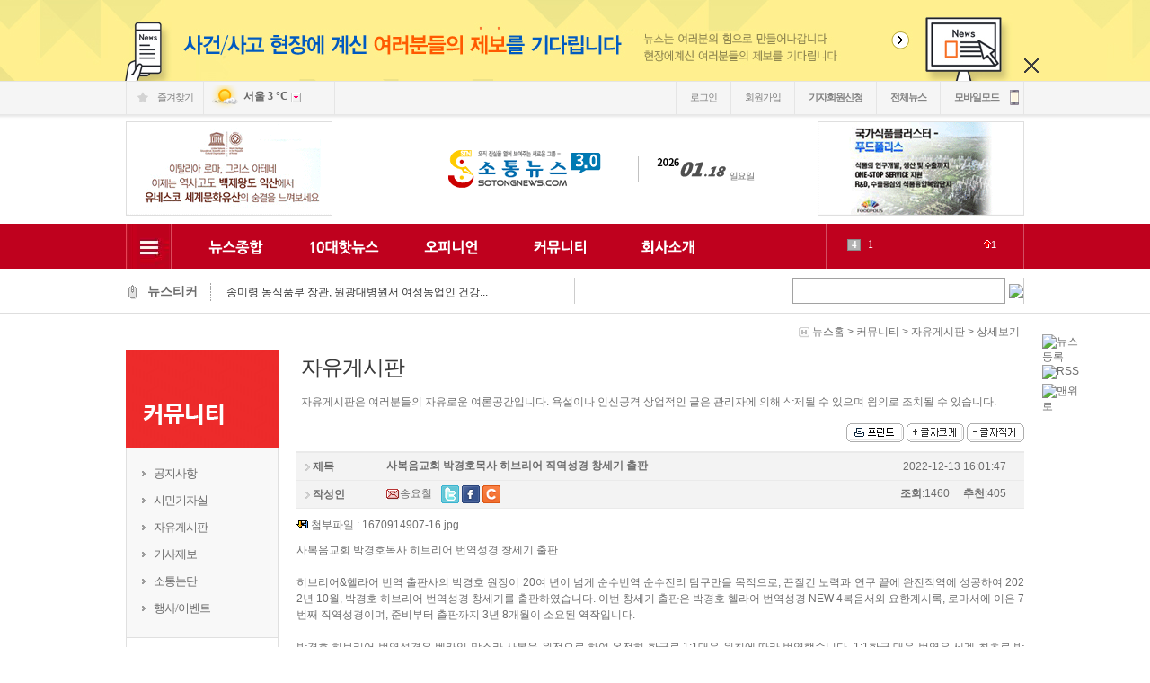

--- FILE ---
content_type: text/html; charset=utf-8
request_url: https://www.sotongnews.com/bbs_detail.php?bbs_num=2474&tb=board_free&b_category=&
body_size: 148428
content:
<!DOCTYPE HTML PUBLIC "-//W3C//DTD HTML 4.01 Transitional//EN" "http://www.w3.org/TR/html4/loose.dtd">
<html>
<head>
<meta http-equiv='Content-Type' content='text/html; charset=utf-8'>
<title>사복음교회 박경호목사 히브리어 직역성경 창세기 출판 - 소통뉴스 Ver3.0</title>

<meta name="Generator" content="EditPlus">
<meta name="Author" content="">
<meta name="Keywords" content="">
<meta name="Description" content="">

<meta property='og:url' content='https://sotongnews.com' />
<meta property='og:image' content='https://sotongnews.com/img/logo.gif' />
<meta property='og:description' content='사복음교회 박경호목사 히브리어 직역성경 창세기 출판 - 소통뉴스 Ver3.0' />

<!-- 외부스타일시트 링크 선언 -->
<link rel="stylesheet" type="text/css" href="css/common.css">
<link rel="stylesheet" type="text/css" href="css/style_type_b.css">
<!-- RSS 피드 링크 -->
<link rel="alternate" type="application/rss+xml" href="happynews_rss.php" title="해피뉴스 RSS 피드"/>

<!-- 자바스크립트 파일 링크처리 -->

<script type="text/javascript" src="js/happy_main.js"></script>
<!--// 툴팁이미지 스크립트 [END] //-->
<script language="javascript" type="text/javascript" src="js/skin1_tab_menu.js"></script>
<script language="javascript" type="text/javascript" src="js/skin1_arrow_tab.js"></script>
<script language="javascript" type="text/javascript" src="js/happynews.js"></script>
<script language="javascript" type="text/javascript" src="js/flash_patch.js"></script>
<script language="javascript" type="text/javascript" src="js/layer_move.js"></script>
<script language="javascript" type="text/javascript" src="js/effect.js"></script>
<script language="javascript" type="text/javascript" src="js/default.js"></script>
<script language="javascript" type="text/javascript" src="js/change_menu.js"></script>
<script language="javascript" src="js/glm-ajax.js"></script>
<script type="text/javascript" src="js/jquery-1.6.4.min.js"></script>

</head>
<body>
<!-- 팝업창출력 태그명령어 -->

			<SCRIPT language="JavaScript">
				function setCookie( name, value, expiredays )
				{
					var todayDate = new Date();
					todayDate.setDate( todayDate.getDate() + expiredays );
					document.cookie = name + "=" + escape( value ) + "; path=/; expires=" + todayDate.toGMTString() + ";"
				}
				function closeWin( cookie_name, formName, layerName )
				{
					if ( document.forms[formName].no_popup.checked )
						setCookie( cookie_name , "no" , 3);
					document.getElementById(layerName).style.visibility = 'hidden';
				}
				// 메인페이지 제네레이팅 By Kwak16
				function popupGetCookie(c_name)
				{
					var i,x,y,ARRcookies=document.cookie.split(';');
					for (i=0;i<ARRcookies.length;i++)
					{
						x=ARRcookies[i].substr(0,ARRcookies[i].indexOf('='));
						y=ARRcookies[i].substr(ARRcookies[i].indexOf('=')+1);
						x=x.replace(/^\s+|\s+$/g,'');
						if (x==c_name)
						{
							return unescape(y);
						}
					}
				}
			</SCRIPT>
		

<!-- 통계트래킹 -->
<script type="text/javascript">
var gaJsHost = (("https:" == document.location.protocol) ? "https://ssl." : "http://www.");
document.write(unescape("%3Cscript src='" + gaJsHost + "google-analytics.com/ga.js' type='text/javascript'%3E%3C/script%3E"));
</script>
<script type="text/javascript">
try {
var pageTracker = _gat._getTracker("UA-10592288-10");
pageTracker._trackPageview();
} catch(err) {}</script>
<!--좌우퀵배너-->

<!--좌우퀵배너-->
<SCRIPT type="text/javascript">
<!--

	function topBannerSetCookie(cKey, cValue, cMin)  // name,pwd,min
	{
		date					= new Date(); // 오늘 날짜

		// 분단위로 설정
		position_delay_time		= cMin;	// 1분단위
		validity				= eval(position_delay_time);
		date.setMinutes(date.getMinutes() + validity);


		document.cookie			= cKey + '=' + escape(cValue) + ';expires=' + date.toGMTString();
		//alert(cKey+" 쿠키 생성 완료!!! ");
	}

	function topBannerSlide(onoff)
	{
		var divHeight		= parseInt($('#top_banner_container').css('height'));

		if ( onoff == "off" )
		{
			$('#top_banner_container').animate({'margin-top':'-=' + divHeight + 'px'},400);
			$('#btn_top_banner_off').css('display','none');
			$('#btn_top_banner_on').css('display','block');
		}
		else
		{
			$('#top_banner_container').animate({'margin-top':'+=' + divHeight + 'px'},400);
			$('#btn_top_banner_off').css('display','block');
			$('#btn_top_banner_on').css('display','none');
		}

		//쿠키로 굽자 hong
		var ly_display		= ( onoff == "off" ) ? 'none' : '';
		topBannerSetCookie('top_banner_layer_display', ly_display , 43200); //분단위 (1일 = 1440)	}
	}

	$(document).ready(function(){
		var top_banner_height	= parseInt($("#top_banner_height").height());
		
		if ( top_banner_height > 0 )
		{
			$("#top_banner_container").css("height",top_banner_height+"px");
		}

	});
//-->
</SCRIPT>
<div id="top_banner_container" style="display:; position:relative; width:100%; overflow:hidden">
	<div style="position:absolute; width:1920px; left:50%; margin-left:-960px">
		<div id="top_banner_height"><img src=banner_view.php?number=56 width=1920 height=90 border=0 align=absmiddle onClick="window.location.href = 'banner_link.php?number=56'" style='cursor:pointer'  ></div>
		<div style=" margin:0 auto; position:absolute; left:50%; margin-left:500px; bottom:9px; right:10px;">
			<img src="img/typeb/btn_close.png" alt="배너 닫기" onclick="topBannerSlide('off')" style="cursor:pointer;" id="btn_top_banner_off" title="배너 닫기">
			<img src="img/typeb/btn_close.png" alt="배너 열기" onclick="topBannerSlide('on')" style="cursor:pointer; display:none;" id="btn_top_banner_on" title="">
		</div>
	</div>
</div>

<style>
	.now_locate{height:40px; line-height:40px; text-align:right; padding-right:5px; background:#fff}
</style>
<iframe width=174 height=189 name="gToday:normal:agenda.js" id="gToday:normal:agenda.js" src="calendar/ipopeng.htm" scrolling="no" frameborder="0" style="visibility:visible; z-index:999; position:absolute; top:-1500px; left:-1500px;"></iframe>
<div id="wrap" style="position:relative">
	<script>
  $( document ).ready( function() {
	var jbOffset = $( '.scroll_menu' ).offset();
	$( window ).scroll( function() {
	  if ( $( document ).scrollTop() > jbOffset.top ) {
		$( '.scroll_menu' ).addClass( 'Fixed' );
	  }
	  else {
		$( '.scroll_menu' ).removeClass( 'Fixed' );
	  }
	});
  } );
</script>

<script language="JavaScript">
function top_click() {
	window.scrollTo(0,0)
}
</script>

<style>
	.scroll_menu{}
	.Fixed {position: fixed !important; top: 15px !important;} /* 필수style */
</style>
<div class="quick_right scroll_menu">
	<div style="width:50px;">
		<table class="tbl" cellpadding="0" style="width:100%">
			<tr>
				<td>
					<a href="gija.php?action=add" title="뉴스등록">
						<img src="html/premium_skin2/img/add_news.gif" alt="뉴스등록">
					</a>
				</td>
			</tr>
			<!--
			<tr>
				<td>
					<a href="html_file.php?file=normal_only_photo.html" title="포토뉴스">
						<img src="html/premium_skin2/img/photo_news.gif" alt="포토뉴스">
					</a>
				</td>
			</tr>
			-->
			<tr>
				<td>
					<a href="happynews_rss.php" title="RSS">
						<img src="html/premium_skin2/img/rss.gif" alt="RSS">
					</a>
				</td>
			</tr>
			<!--
			<tr>
				<td style="padding-top:10px">
					<a href="schedule.php" title="자사일정">
						<img src="html/premium_skin2/img/veiw_cal_01.gif" alt="자사일정">
					</a>
				</td>
			</tr>
			<tr>
				<td>
					<a href="schedule.php?group=festival" title="주요행사">
						<img src="html/premium_skin2/img/view_cal_02.gif" alt="주요행사">
					</a>
				</td>
			</tr>
			-->
			<tr>
				<td style="padding-top:5px;">
					<a href="#" title="맨위로" >
						<img src="html/premium_skin2/img/top.gif" alt="맨위로">
					</a>
				</td>
			</tr>
		</table>
	</div>
</div>
<!--
<div class="quick_left scroll_menu">
	<div><img src=banner_view.php?number=66 width=100 height=400 border=0 align=absmiddle  onClick='window.open("banner_link.php?number=66")' style='cursor:pointer'   ></div>
</div>
-->





	<div id="header">
		<div style="">
	<table class="tbl" cellpadding="0" style="width:100%">
		<!-- 상단 유틸메뉴 -->
		<tr>
			<td style="background:url(../../img/typeb/new_util_area_bg.gif) 0 0 repeat-x;">
				<div class="util_area" style="width:1000px; margin:0 auto;">
					<table class="tbl" cellpadding="0" style="width:100%; border-collapse: separate;">
						<tr>
							<td style="text-align:left"; align="left">
								<table class="tbl" cellpadding="0" style="border-collapse:separate">
									<tr>
										<td id="defaultPageBtn" class="font_11 font_dotum" style="display:none; border-left:1px solid #e5e5e5; padding:0 11px 0 34px; letter-spacing:-1px;  background:url(../../img/typeb/star_ico.png) 12px 13px  no-repeat; height:37px">
											<a onClick="this.style.behavior='url(#default#homepage)';this.setHomePage('https://sotongnews.com')" href="https://sotongnews.com" style="color:#818181;">시작페이지로</a>
										</td>
										<td class="font_11 font_dotum favo" style="border-left:1px solid #e5e5e5; padding:0 11px 0 34px; letter-spacing:-1px; background:url(../../img/typeb/home_ico.png) 12px 12px no-repeat;">
											<a href="#favorite" onClick="add_bookmark_click();" >즐겨찾기</a>
										</td>
										<td style="border-left:1px solid #e5e5e5; border-right:1px solid #e5e5e5;height:37px; padding-left:5px">
											<script type="text/javascript">
	<!--
	if ( !window.jQuery )
	{
		document.write("<sc"+"ript type='text/javascript' src='js/jquery_min.js'></sc"+"ript>");
	}
	//-->
	</script>
	<div id="happy_weather_layer_0"><style>
.wea_select{padding:5px; width:80px; height:100px !important; border:1px solid #ccc;}
.weather_script{position:relative; z-index:100; width:140px}
.weather_script .weather_ico{position:relative}
.weather_script .weather_ico span{display:inline-block; position:relative; font-size:12px; font-family:'나눔고딕','나눔 고딕',nanumgothic,nanum gothic,'맑은고딕','맑은 고딕'; font-weight:bold; }
.weather_script .weather_ico span img{vertical-align:middle}
.weather_script .weather_ico input{margin:0; padding:0; border:0 none;background-color:transparent;cursor:pointer; vertical-align:middle}
.weather_script .weather_ico .weather_btn{background:url('../../img/weather/wea_btn_ico.gif') 0 0 no-repeat; text-indent:1000%; width:11px; height:11px}
.weather_script .weather_ico .wea_select_box{display:block; position:absolute; left:-2px; top:18px}
</style>
<div class="weather_script">
	<div class="weather_ico">
		<span title="흐림"><img src="./img/weather/mostly_sunny.png" alt="흐림" /></span>
		<span>
			<span style="color:#666666;">서울</span>
			<span style="color:#666666;">3&nbsp;°C</span>
			<span>
				<input type="button" value="지역변경" class="weather_btn"  onclick="happy_weather_area_selectbox_view(0);"  />
			</span>
			<span class="wea_select_box"><div id="wthr_area_opt__box_0" style="display:none;"><select size="10" name="wthr_area_opt_0" id="wthr_area_opt_0" class="wea_select" onchange="happy_weather_area_change_start(0);"><option value="%EC%84%9C%EC%9A%B8" selected>서울</option><option value="%EC%9D%B8%EC%B2%9C" >인천</option><option value="%EB%8C%80%EC%A0%84" >대전</option><option value="%EB%8C%80%EA%B5%AC" >대구</option><option value="%EA%B4%91%EC%A3%BC" >광주</option><option value="%EB%B6%80%EC%82%B0" >부산</option><option value="%EC%A0%9C%EC%A3%BC" >제주</option><option value="%EA%B0%95%EB%A6%89" >강릉</option><option value="%EA%B0%95%EC%A7%84%EA%B5%B0" >강진군</option><option value="%EA%B0%95%ED%99%94" >강화</option><option value="%EA%B1%B0%EC%A0%9C" >거제</option><option value="%EA%B1%B0%EC%B0%BD" >거창</option><option value="%EA%B2%BD%EC%A3%BC%EC%8B%9C" >경주시</option><option value="%EA%B3%A0%EC%82%B0" >고산</option><option value="%EA%B3%A0%EC%B0%BD" >고창</option><option value="%EA%B3%A0%EC%B0%BD%EA%B5%B0" >고창군</option><option value="%EA%B3%A0%ED%9D%A5" >고흥</option><option value="%EA%B4%91%EC%96%91%EC%8B%9C" >광양시</option><option value="%EA%B5%AC%EB%AF%B8" >구미</option><option value="%EA%B5%B0%EC%82%B0" >군산</option><option value="%EA%B8%88%EC%82%B0" >금산</option><option value="%EA%B9%80%ED%95%B4%EC%8B%9C" >김해시</option><option value="%EB%82%A8%EC%9B%90" >남원</option><option value="%EB%82%A8%ED%95%B4" >남해</option><option value="%EB%8C%80%EA%B4%80%EB%A0%B9" >대관령</option><option value="%EB%8F%99%EB%91%90%EC%B2%9C" >동두천</option><option value="%EB%8F%99%ED%95%B4" >동해</option><option value="%EB%AA%A9%ED%8F%AC" >목포</option><option value="%EB%AC%B8%EA%B2%BD" >문경</option><option value="%EB%B0%80%EC%96%91" >밀양</option><option value="%EB%B0%B1%EB%A0%B9%EB%8F%84" >백령도</option><option value="%EB%B3%B4%EB%A0%B9" >보령</option><option value="%EB%B3%B4%EC%84%B1%EA%B5%B0" >보성군</option><option value="%EB%B3%B4%EC%9D%80" >보은</option><option value="%EB%B4%89%ED%99%94" >봉화</option><option value="%EB%B6%80%EC%95%88" >부안</option><option value="%EB%B6%80%EC%97%AC" >부여</option><option value="%EB%B6%81%EA%B0%95%EB%A6%89" >북강릉</option><option value="%EB%B6%81%EC%B0%BD%EC%9B%90" >북창원</option><option value="%EB%B6%81%EC%B6%98%EC%B2%9C" >북춘천</option><option value="%EC%82%B0%EC%B2%AD" >산청</option><option value="%EC%83%81%EC%A3%BC" >상주</option><option value="%EC%84%9C%EA%B7%80%ED%8F%AC" >서귀포</option><option value="%EC%84%9C%EC%82%B0" >서산</option><option value="%EC%84%B1%EC%82%B0" >성산</option><option value="%EC%86%8D%EC%B4%88" >속초</option><option value="%EC%88%98%EC%9B%90" >수원</option><option value="%EC%88%9C%EC%B0%BD%EA%B5%B0" >순창군</option><option value="%EC%88%9C%EC%B2%9C" >순천</option><option value="%EC%95%88%EB%8F%99" >안동</option><option value="%EC%96%91%EC%82%B0%EC%8B%9C" >양산시</option><option value="%EC%96%91%ED%8F%89" >양평</option><option value="%EC%97%AC%EC%88%98" >여수</option><option value="%EC%98%81%EA%B4%91%EA%B5%B0" >영광군</option><option value="%EC%98%81%EB%8D%95" >영덕</option><option value="%EC%98%81%EC%9B%94" >영월</option><option value="%EC%98%81%EC%A3%BC" >영주</option><option value="%EC%98%81%EC%B2%9C" >영천</option><option value="%EC%99%84%EB%8F%84" >완도</option><option value="%EC%9A%B8%EB%A6%89%EB%8F%84" >울릉도</option><option value="%EC%9A%B8%EC%82%B0" >울산</option><option value="%EC%9A%B8%EC%A7%84" >울진</option><option value="%EC%9B%90%EC%A3%BC" >원주</option><option value="%EC%9D%98%EB%A0%B9%EA%B5%B0" >의령군</option><option value="%EC%9D%98%EC%84%B1" >의성</option><option value="%EC%9D%B4%EC%B2%9C" >이천</option><option value="%EC%9D%B8%EC%A0%9C" >인제</option><option value="%EC%9E%84%EC%8B%A4" >임실</option><option value="%EC%9E%A5%EC%88%98" >장수</option><option value="%EC%9E%A5%ED%9D%A5" >장흥</option><option value="%EC%A0%84%EC%A3%BC" >전주</option><option value="%EC%A0%95%EC%84%A0%EA%B5%B0" >정선군</option><option value="%EC%A0%95%EC%9D%8D" >정읍</option><option value="%EC%A0%9C%EC%B2%9C" >제천</option><option value="%EC%A7%84%EB%8F%84" >진도</option><option value="%EC%A7%84%EB%8F%84%EA%B5%B0" >진도군</option><option value="%EC%A7%84%EC%A3%BC" >진주</option><option value="%EC%B0%BD%EC%9B%90" >창원</option><option value="%EC%B2%9C%EC%95%88" >천안</option><option value="%EC%B2%A0%EC%9B%90" >철원</option><option value="%EC%B2%AD%EC%86%A1%EA%B5%B0" >청송군</option><option value="%EC%B2%AD%EC%A3%BC" >청주</option><option value="%EC%B6%94%ED%92%8D%EB%A0%B9" >추풍령</option><option value="%EC%B6%98%EC%B2%9C" >춘천</option><option value="%EC%B6%A9%EC%A3%BC" >충주</option><option value="%ED%83%9C%EB%B0%B1" >태백</option><option value="%ED%86%B5%EC%98%81" >통영</option><option value="%ED%8C%8C%EC%A3%BC" >파주</option><option value="%ED%8F%AC%ED%95%AD" >포항</option><option value="%ED%95%A8%EC%96%91%EA%B5%B0" >함양군</option><option value="%ED%95%A9%EC%B2%9C" >합천</option><option value="%ED%95%B4%EB%82%A8" >해남</option><option value="%ED%99%8D%EC%84%B1" >홍성</option><option value="%ED%99%8D%EC%B2%9C" >홍천</option><option value="%ED%9D%91%EC%82%B0%EB%8F%84" >흑산도</option></select></div></span>
		</span>
	</div>
</div>

</div>
	<input type="hidden" name="happy_weather_template_0" id="happy_weather_template_0" value="weather_print_top_white_txt.html" />
	<input type="hidden" name="happy_weather_template_css_0" id="happy_weather_template_css_0" value="wea_select" />
	<input type="hidden" name="happy_weather_template_count_0" id="happy_weather_template_count_0" value="0" />
	<input type="hidden" name="happy_weather_template_img_c_0" id="happy_weather_template_img_c_0" value="" />
	<input type="hidden" name="happy_weather_template_img_h_0" id="happy_weather_template_img_h_0" value="" />
										</td>
									</tr>
								</table>
							</td>
							<td style="text-align:right;" align="right">
								<table class="tbl" cellpadding="0" class="" style="float:right; border-left:1px solid #e5e5e5; border-collapse: separate;">
	<tr>
		<td class="font_11 font_dotum" style="border-right:1px solid #e5e5e5; letter-spacing:-1px;   height:37px; padding:0 15px">
			<a href="happy_member_login.php" style="color:#818181;">로그인</a>
		</td>
		<td class="font_11 font_dotum" style="border-right:1px solid #e5e5e5; letter-spacing:-1px; color:#d7d7d7;  height:37px; padding:0 15px">
			<a href="happy_member.php?mode=joinus" style="color:#818181;">회원가입
		</td>
		<!--
		<td class="font_11 font_dotum" style="border-right:1px solid #e5e5e5; letter-spacing:-1px; color:#d7d7d7;  height:37px; padding:0 15px">
			<a href="bbs_regist.php?tb=board_gudoc" style="color:#818181;" >정기구독신청</a>
		</td>
		-->
		<td class="font_11 font_dotum" style="border-right:1px solid #e5e5e5; padding:0 15px; letter-spacing:-1px; height:37px; font-weight:bold;"onClick="window.open('bbs_regist.php?tb=board_journalist','popwin','scrollbars=yes,top=22,left=0,width=750,height=845');">
			<a href="#" onclick="javascript:void(0)" style="color:#818181;" >기자회원신청</a>
		</td>
		<td class="font_11 font_dotum" style="border-right:1px solid #e5e5e5; letter-spacing:-1px; color:#d7d7d7; padding:0 15px; height:37px; font-weight:bold; ">
			<a href="html_file.php?file=normal_all_news.html" style="color:#818181;" >전체뉴스</a>
		</td>
		<!--		
		<td class="font_11 font_dotum" style="border-left:1px solid #727272; border-right:1px solid #3a3a3a; padding:0 37px 0 15px; letter-spacing:-1px; color:#d7d7d7;  height:37px; font-weight:bold; background:url(../../img/typeb/speaker_ico.png) 67px 11px  no-repeat;">
			<a href="bbs_regist.php?id=&b_category=&tb=board_article" style="color:#d7d7d7;" >뉴스제보</a>
		</td>
		-->
		<td class="font_11 font_dotum" style="border-right:1px solid #e5e5e5; letter-spacing:-1px; color:#d7d7d7; padding:0 27px 0 15px; height:37px; font-weight:bold; background:url(../../img/typeb/phone_ico.png) 77px 10px  no-repeat;">
			<a href="./index.php?mobile=on" style="color:#818181;" >모바일모드</a>
		</td>
		
	</tr>
</table>

							</td>
						</tr>
					</table>
				</div>
			</td>
		</tr>
		<!-- 상단 유틸메뉴 -->
		<tr>
			<td style="background:url(../../img/typeb/sch_bg.gif) 0 0 repeat-x; ">
				<div class="sch" style="width:1000px; margin:0 auto; height:122px;">
					<table class="tbl" cellpadding="0" style="width:100%; table-layout:fixed">
						<tr>
							<td style="text-align:left; width:343px; height:122px">
								<img src=banner_view.php?number=57 width=230 height=105 border=0 align=absmiddle  onClick='window.open("banner_link.php?number=57")' style='cursor:pointer'   >
							</td>
							<td style="text-align:left; width:360px">
								<span class="logo s_ib"><a href="./"><img src='flash_swf/background/logo-1507769031-38.gif' border='0'></a></span>
								<span class="s_ib day"><img src='img/date2/year_2026.gif' border='0' align='absmiddle' alt='2026년'><img src='img/date2/mon_01.gif' alt='01월' border='0' align='absmiddle'><img src='img/date2/day_18.gif' alt='18일' border='0' align='absmiddle'><img src='img/date2/day2_sun.gif' alt='sun' border='0' align='absmiddle'></span>
							</td>
							<td style="text-align:right">
								<img src=banner_view.php?number=58 width=230 height=105 border=0 align=absmiddle  onClick='window.open("banner_link.php?number=58")' style='cursor:pointer'   >
							</td>
						</tr>
					</table>
				</div>
			</td>
		</tr>
		<tr>
			<td style="height:48px; background:url(../../img/typeb/gnb_bg.gif) 0 0 repeat-x; <!--border-bottom:2px solid #ED1515;-->">
				<div class="gnb_area" style="width:1000px; margin:0 auto; position:relative; height:50px">
					<table class="tbl" cellpadding="0" style="width:100%">
						<tr>
							<td style="width:51px">
								<div style="position:relative">
									<img src="img/skin_icon/make_icon/skin_icon_210.jpg" style="cursor:pointer; top:0; left:0; position:relative" onClick="change_text('room2_text_1','category1_on','category1_off','1', 'off')"  id="category1_off" alt="카테고리 on" title="카테고리 on" >
									<img src="img/typeb/hover_menu_off.png" style="cursor:pointer; display:none; top:0; left:0; position:relative; z-index:30" onClick="change_text('room2_text_1','category1_on','category1_off','1', 'on')"  id="category1_on" alt="카테고리 off" title="카테고리 off" style="">
								</div>
							</td>
							<td style="padding-left:12px">
								<div style="position:relative">
									<table cellspacing='0' cellpadding='0' border='0' bgcolor='ED1515'>
	<tr>
		<td><div id="kk_id_1">
	<input type='hidden' id='topMenuImg_on_1' value='img/top_menu_img/topmenu_img_1_on2.png'>
<input type='hidden' id='topMenuImg_off_1' value='img/top_menu_img/topmenu_img_1_off2.png'>
	<a href="section.php?thread=22">
		<img src="img/top_menu_img/topmenu_img_1_off2.png" id="topMenuImg_1" align="absmiddle" onMouseOver=" topMenuView(1);" onMouseOut="topMenuBlock(1);" class="png24"  width='120' height='50'  style="display:block">
	</a>
</div>
</td>
		<td><div id="kk_id_2">
	<input type='hidden' id='topMenuImg_on_23' value='img/top_menu_img/topmenu_img_23_on2.png'>
<input type='hidden' id='topMenuImg_off_23' value='img/top_menu_img/topmenu_img_23_off2.png'>
	<a href="section.php?thread=21">
		<img src="img/top_menu_img/topmenu_img_23_off2.png" id="topMenuImg_23" align="absmiddle" onMouseOver=" topMenuView(23);" onMouseOut="topMenuBlock(23);" class="png24"  width='120' height='50'  style="display:block">
	</a>
</div>
</td>
		<td><div id="kk_id_3">
	<input type='hidden' id='topMenuImg_on_13' value='img/top_menu_img/topmenu_img_13_on2.png'>
<input type='hidden' id='topMenuImg_off_13' value='img/top_menu_img/topmenu_img_13_off2.png'>
	<a href="section.php?thread=23">
		<img src="img/top_menu_img/topmenu_img_13_off2.png" id="topMenuImg_13" align="absmiddle" onMouseOver=" topMenuView(13);" onMouseOut="topMenuBlock(13);" class="png24"  width='120' height='50'  style="display:block">
	</a>
</div>
</td>
		<td><div id="kk_id_4">
	<input type='hidden' id='topMenuImg_on_97' value='img/top_menu_img/topmenu_img_97_on2.png'>
<input type='hidden' id='topMenuImg_off_97' value='img/top_menu_img/topmenu_img_97_off2.png'>
	<a href="bbs_index.php">
		<img src="img/top_menu_img/topmenu_img_97_off2.png" id="topMenuImg_97" align="absmiddle" onMouseOver=" topMenuView(97);" onMouseOut="topMenuBlock(97);" class="png24"  width='120' height='50'  style="display:block">
	</a>
</div>
</td>
		<td><div id="kk_id_5">
	<input type='hidden' id='topMenuImg_on_131' value='img/top_menu_img/topmenu_img_131_on2.png'>
<input type='hidden' id='topMenuImg_off_131' value='img/top_menu_img/topmenu_img_131_off2.png'>
	<a href="">
		<img src="img/top_menu_img/topmenu_img_131_off2.png" id="topMenuImg_131" align="absmiddle" onMouseOver=" topMenuView(131);" onMouseOut="topMenuBlock(131);" class="png24"  width='120' height='50'  style="display:block">
	</a>
</div>
</td>
</table>
									<!-- 전체영역 -->
									<div style="position:absolute; top:49px; left:-63px; z-index:150; ">

										<!-- 뉴스종합 -->
										<div id="topMenuLayer_1" onMouseOver="topMenuView(1);document.getElementById('kk_id_1').className='kkk';" onMouseOut="topMenuBlock(1);document.getElementById('kk_id_1').className='';" class="topMenuClass" style="display:none;">
										<!--메뉴 layer-->
<div style="position:relative; width:998px; z-index:100; background-color:#f6f6f6; border:1px solid #8b8b8b; background:#fff">
	<div style="margin:0 20px; position:relative">
		<span style="position:absolute; top:10px; right:0">
			<a href="javascript:void(0);" onclick="topMenuBlock2(1)"><img src="html/premium_skin2/img/l_close.png" align="absmiddle"></a>
		</span>
		<div style="border-bottom:1px solid #dcdcdc" class="sub_cate">
	<table border=0 cellpadding="0" cellspacing="0" width=100% class='category'> <tr><td valign=top align=center><div style="text-align:left; padding:0 15px 0 5px; line-height:39px; height:39px" class="fred">
	<a href="section.php?thread=22r01" class="font_13 font_malgun ">특집기사</a>
</div>

<!--{*{SUB.now_count}} : 카테고리별 갯수 추출-->

</td><td valign=top align=center><div style="text-align:left; padding:0 15px 0 5px; line-height:39px; height:39px" class="fred">
	<a href="section.php?thread=22r03" class="font_13 font_malgun ">정치/행정</a>
</div>

<!--{*{SUB.now_count}} : 카테고리별 갯수 추출-->

</td><td valign=top align=center><div style="text-align:left; padding:0 15px 0 5px; line-height:39px; height:39px" class="fred">
	<a href="section.php?thread=22r04" class="font_13 font_malgun ">익산경제</a>
</div>

<!--{*{SUB.now_count}} : 카테고리별 갯수 추출-->

</td><td valign=top align=center><div style="text-align:left; padding:0 15px 0 5px; line-height:39px; height:39px" class="fred">
	<a href="section.php?thread=22r09" class="font_13 font_malgun ">사회</a>
</div>

<!--{*{SUB.now_count}} : 카테고리별 갯수 추출-->

</td><td valign=top align=center><div style="text-align:left; padding:0 15px 0 5px; line-height:39px; height:39px" class="fred">
	<a href="section.php?thread=22r06" class="font_13 font_malgun ">문화</a>
</div>

<!--{*{SUB.now_count}} : 카테고리별 갯수 추출-->

</td><td valign=top align=center><div style="text-align:left; padding:0 15px 0 5px; line-height:39px; height:39px" class="fred">
	<a href="section.php?thread=22r10" class="font_13 font_malgun ">교육</a>
</div>

<!--{*{SUB.now_count}} : 카테고리별 갯수 추출-->

</td><td valign=top align=center><div style="text-align:left; padding:0 15px 0 5px; line-height:39px; height:39px" class="fred">
	<a href="section.php?thread=22r08" class="font_13 font_malgun ">생활정보</a>
</div>

<!--{*{SUB.now_count}} : 카테고리별 갯수 추출-->

</td><td valign=top align=center></td><td valign=top align=center></td><td valign=top align=center></td><td valign=top align=center></td><td valign=top align=center></td><td valign=top align=center></td><td valign=top align=center ></td></tr></table>
</div>


		<div style="padding:20px 0 20px 0">
			<table cellpadding="0" class="tbl" style="width:100%">
				<tr>
					<td style="width:609px">
						<div>
							<table width=100% border=0 cellspacing=0 cellpadding=0><tr><td valign=top ><div class="main_layer_rows_a">
	<div class="thumb">
		<a href="detail.php?number=50774&thread=22r03" >
			<img src="./wys2/file_attach_thumb/2026/01/16/1768532256_83916_N_7_230x180_100_2_2.jpg" style="width:230px; height:180px">
		</a>
	</div>
	<dl class="data">
		<dt class="title">
			<a href="detail.php?number=50774&thread=22r03"  >이재명 정부 K-미식 치킨벨트사업 ‘익산시 모델도시’ 선...</a>
		</dt>
		<dd class="substance">
			<a href=detail.php?number=50774&thread=22r03 style="" >이재명 정부가 K-미식벨트 전략으로 올해 추진하는 치킨벨트 사업에 익산시가 하림&middot;국가식품클러스터 등 최적의 산업 기반을 토대로 선제적인 공략에 나섰다. 정헌율 익산시장은 지난 15일 정책 점검차 익산... </a>
		</dd>
		<dd style="margin-top:15px">
			<span class="s_ib font_14 font_tahoma" style="color:#7b7575">2026-01-16</span>
		</dd>
	</dl>
</div>
 </td></tr>
</table>
						</div>
					</td>
					<td style="border-left:1px solid #dcdcdc; vertical-align:top">
						<div style="padding-left:20px">
							<table width=100% border=0 cellspacing=0 cellpadding=0><tr><td valign=top ><div style="border-bottom:1px solid #e5e5e5">
	<table cellpadding="0" class="tbl" style="width:100%">
		<tr>
			<td class="font_15 font_malgun"align="left" valign="top" style="line-height:34px; height:34px; padding-left:5px;  letter-spacing:-1px">
				<a href="detail.php?number=50773&thread=22r04"  >익산 농업 미래 키운다…농촌지도사업 48억 투...</a>
			</td>
		</tr>
	</table>
</div>
 </td></tr>
<tr><td valign=top ><div style="border-bottom:1px solid #e5e5e5">
	<table cellpadding="0" class="tbl" style="width:100%">
		<tr>
			<td class="font_15 font_malgun"align="left" valign="top" style="line-height:34px; height:34px; padding-left:5px;  letter-spacing:-1px">
				<a href="detail.php?number=50772&thread=22r09"  >아동이 행복한 익산, 2026년 드림스타트 사업 ...</a>
			</td>
		</tr>
	</table>
</div>
 </td></tr>
<tr><td valign=top ><div style="border-bottom:1px solid #e5e5e5">
	<table cellpadding="0" class="tbl" style="width:100%">
		<tr>
			<td class="font_15 font_malgun"align="left" valign="top" style="line-height:34px; height:34px; padding-left:5px;  letter-spacing:-1px">
				<a href="detail.php?number=50771&thread=22r10"  >㈜데코산업, 청소년 꿈 키우는 희망 나눔...</a>
			</td>
		</tr>
	</table>
</div>
 </td></tr>
<tr><td valign=top ><div style="border-bottom:1px solid #e5e5e5">
	<table cellpadding="0" class="tbl" style="width:100%">
		<tr>
			<td class="font_15 font_malgun"align="left" valign="top" style="line-height:34px; height:34px; padding-left:5px;  letter-spacing:-1px">
				<a href="detail.php?number=50770&thread=22r09"  >어양동 통장협의회·주민자치위원회, 이웃사랑 ...</a>
			</td>
		</tr>
	</table>
</div>
 </td></tr>
<tr><td valign=top ><div style="border-bottom:1px solid #e5e5e5">
	<table cellpadding="0" class="tbl" style="width:100%">
		<tr>
			<td class="font_15 font_malgun"align="left" valign="top" style="line-height:34px; height:34px; padding-left:5px;  letter-spacing:-1px">
				<a href="detail.php?number=50768&thread=22r03"  >함열읍 기관·단체, 2026년 힘찬 출발…협력 다...</a>
			</td>
		</tr>
	</table>
</div>
 </td></tr>
</table>
						</div>
					</td>
				</tr>
			</table>
		</div>
	</div>

</div>
<div style=" background:url('../../img/layer_bg.png') 0 bottom no-repeat; height:9px; width:1000px">
</div>

										</div>


										<!-- 10대핫뉴스 -->
										<div id="topMenuLayer_23" onMouseOver="topMenuView(23);document.getElementById('kk_id_2').className='kkk';" onMouseOut="topMenuBlock(23);document.getElementById('kk_id_2').className='';" class="topMenuClass" style="display:none;">
										<!--메뉴 layer-->
<div style="position:relative; width:998px; z-index:100; background-color:#f6f6f6; border:1px solid #8b8b8b; background:#fff">
	<div style="margin:0 20px; position:relative">
		<span style="position:absolute; top:10px; right:0">
			<a href="javascript:void(0);" onclick="topMenuBlock2(14)"><img src="html/premium_skin2/img/l_close.png" align="absmiddle"></a>
		</span>
		<div style="border-bottom:1px solid #dcdcdc" class="sub_cate">
	<table border=0 cellpadding="0" cellspacing="0" width=100% class='category'> <tr><td valign=top align=center><div style="text-align:left; padding:0 15px 0 5px; line-height:39px; height:39px" class="fred">
	<a href="section.php?thread=21r02" class="font_13 font_malgun ">쓰레기문제</a>
</div>

<!--{*{SUB.now_count}} : 카테고리별 갯수 추출-->

</td><td valign=top align=center><div style="text-align:left; padding:0 15px 0 5px; line-height:39px; height:39px" class="fred">
	<a href="section.php?thread=21r03" class="font_13 font_malgun ">새청사건립</a>
</div>

<!--{*{SUB.now_count}} : 카테고리별 갯수 추출-->

</td><td valign=top align=center><div style="text-align:left; padding:0 15px 0 5px; line-height:39px; height:39px" class="fred">
	<a href="section.php?thread=21r04" class="font_13 font_malgun ">공업단지조성</a>
</div>

<!--{*{SUB.now_count}} : 카테고리별 갯수 추출-->

</td><td valign=top align=center><div style="text-align:left; padding:0 15px 0 5px; line-height:39px; height:39px" class="fred">
	<a href="section.php?thread=21r05" class="font_13 font_malgun ">대형할인점</a>
</div>

<!--{*{SUB.now_count}} : 카테고리별 갯수 추출-->

</td><td valign=top align=center><div style="text-align:left; padding:0 15px 0 5px; line-height:39px; height:39px" class="fred">
	<a href="section.php?thread=21r06" class="font_13 font_malgun ">향토산업</a>
</div>

<!--{*{SUB.now_count}} : 카테고리별 갯수 추출-->

</td><td valign=top align=center><div style="text-align:left; padding:0 15px 0 5px; line-height:39px; height:39px" class="fred">
	<a href="section.php?thread=21r07" class="font_13 font_malgun ">위기!익산농업</a>
</div>

<!--{*{SUB.now_count}} : 카테고리별 갯수 추출-->

</td><td valign=top align=center><div style="text-align:left; padding:0 15px 0 5px; line-height:39px; height:39px" class="fred">
	<a href="section.php?thread=21r08" class="font_13 font_malgun ">구도심활성화</a>
</div>

<!--{*{SUB.now_count}} : 카테고리별 갯수 추출-->

</td><td valign=top align=center><div style="text-align:left; padding:0 15px 0 5px; line-height:39px; height:39px" class="fred">
	<a href="section.php?thread=21r10" class="font_13 font_malgun ">웅포골프장</a>
</div>

<!--{*{SUB.now_count}} : 카테고리별 갯수 추출-->

</td><td valign=top align=center><div style="text-align:left; padding:0 15px 0 5px; line-height:39px; height:39px" class="fred">
	<a href="section.php?thread=21r11" class="font_13 font_malgun ">주먹구구예산</a>
</div>

<!--{*{SUB.now_count}} : 카테고리별 갯수 추출-->

</td><td valign=top align=center><div style="text-align:left; padding:0 15px 0 5px; line-height:39px; height:39px" class="fred">
	<a href="section.php?thread=21r12" class="font_13 font_malgun ">도시와 축제</a>
</div>

<!--{*{SUB.now_count}} : 카테고리별 갯수 추출-->

</td><td valign=top align=center></td><td valign=top align=center></td><td valign=top align=center></td><td valign=top align=center ></td></tr></table>
</div>


		<div style="padding:20px 0 20px 0">
			<table cellpadding="0" class="tbl" style="width:100%">
				<tr>
					<td style="width:609px">
						<div>
							<table width=100% border=0 cellspacing=0 cellpadding=0><tr><td valign=top ><div class="main_layer_rows_a">
	<div class="thumb">
		<a href="detail.php?number=34739&thread=22r03" >
			<img src="./wys2/file_attach_thumb/2020/10/28/1603883932_51134_N_7_230x180_100_2_2.jpg" style="width:230px; height:180px">
		</a>
	</div>
	<dl class="data">
		<dt class="title">
			<a href="detail.php?number=34739&thread=22r03"  >공무원 노조 “시의원의 그릇된 의혹은 수많은 공무원의 명...</a>
		</dt>
		<dd class="substance">
			<a href=detail.php?number=34739&thread=22r03 style="" >임형택 익산시의원이 청구한 15건의 감사원 공익감사 결과가 모두 문제없는 것으로 나온 가운데 임 의원의 무분별한 의혹제기 행태에 대한 공직사회의 반발이 갈수록 확산되고 있다. 익산시 집행부가 대시민 공개사... </a>
		</dd>
		<dd style="margin-top:15px">
			<span class="s_ib font_14 font_tahoma" style="color:#7b7575">2020-10-28</span>
		</dd>
	</dl>
</div>
 </td></tr>
</table>
						</div>
					</td>
					<td style="border-left:1px solid #dcdcdc; vertical-align:top">
						<div style="padding-left:20px">
							<table width=100% border=0 cellspacing=0 cellpadding=0><tr><td valign=top ><div style="border-bottom:1px solid #e5e5e5">
	<table cellpadding="0" class="tbl" style="width:100%">
		<tr>
			<td class="font_15 font_malgun"align="left" valign="top" style="line-height:34px; height:34px; padding-left:5px;  letter-spacing:-1px">
				<a href="detail.php?number=35201&thread=22r03"  >익산시 신청사 건립 ‘가시화’‥내년 상반기 ...</a>
			</td>
		</tr>
	</table>
</div>
 </td></tr>
<tr><td valign=top ><div style="border-bottom:1px solid #e5e5e5">
	<table cellpadding="0" class="tbl" style="width:100%">
		<tr>
			<td class="font_15 font_malgun"align="left" valign="top" style="line-height:34px; height:34px; padding-left:5px;  letter-spacing:-1px">
				<a href="detail.php?number=34751&thread=22r03"  >‘행정불신 조장’ 시의원에 “연일 들끓는 공...</a>
			</td>
		</tr>
	</table>
</div>
 </td></tr>
<tr><td valign=top ><div style="border-bottom:1px solid #e5e5e5">
	<table cellpadding="0" class="tbl" style="width:100%">
		<tr>
			<td class="font_15 font_malgun"align="left" valign="top" style="line-height:34px; height:34px; padding-left:5px;  letter-spacing:-1px">
				<a href="detail.php?number=34739&thread=22r03"  >공무원 노조 “시의원의 그릇된 의혹은 수많은 ...</a>
			</td>
		</tr>
	</table>
</div>
 </td></tr>
<tr><td valign=top ><div style="border-bottom:1px solid #e5e5e5">
	<table cellpadding="0" class="tbl" style="width:100%">
		<tr>
			<td class="font_15 font_malgun"align="left" valign="top" style="line-height:34px; height:34px; padding-left:5px;  letter-spacing:-1px">
				<a href="detail.php?number=34721&thread=22r03"  >익산시 “무분별한 의혹제기로 행정불신·시민...</a>
			</td>
		</tr>
	</table>
</div>
 </td></tr>
<tr><td valign=top ><div style="border-bottom:1px solid #e5e5e5">
	<table cellpadding="0" class="tbl" style="width:100%">
		<tr>
			<td class="font_15 font_malgun"align="left" valign="top" style="line-height:34px; height:34px; padding-left:5px;  letter-spacing:-1px">
				<a href="detail.php?number=34690&thread=22r03"  >음식물쓰레기처리 특혜 논란 '일단락'‥감사원 ...</a>
			</td>
		</tr>
	</table>
</div>
 </td></tr>
</table>
						</div>
					</td>
				</tr>
			</table>
		</div>
	</div>

</div>
<div style=" background:url('../../img/layer_bg.png') 0 bottom no-repeat; height:9px; width:1000px">
</div>

										</div>

										<!-- 오피니언 -->
										<div id="topMenuLayer_13" onMouseOver="topMenuView(13);document.getElementById('kk_id_3').className='kkk';"  onMouseOut="topMenuBlock(13);document.getElementById('kk_id_3').className='';"  class="topMenuClass" style="display:none">
										<!--메뉴 layer-->
<div style="position:relative; width:998px; z-index:100; background-color:#f6f6f6; border:1px solid #8b8b8b; background:#fff">
	<div style="margin:0 20px; position:relative">
		<span style="position:absolute; top:10px; right:0">
			<a href="javascript:void(0);" onclick="topMenuBlock2(13)"><img src="html/premium_skin2/img/l_close.png" align="absmiddle"></a>
		</span>
		<div style="border-bottom:1px solid #dcdcdc" class="sub_cate">
	<table border=0 cellpadding="0" cellspacing="0" width=100% class='category'> <tr><td valign=top align=center><div style="text-align:left; padding:0 15px 0 5px; line-height:39px; height:39px" class="fred">
	<a href="section.php?thread=23r01" class="font_13 font_malgun ">기자수첩</a>
</div>

<!--{*{SUB.now_count}} : 카테고리별 갯수 추출-->

</td><td valign=top align=center><div style="text-align:left; padding:0 15px 0 5px; line-height:39px; height:39px" class="fred">
	<a href="section.php?thread=23r02" class="font_13 font_malgun ">칼럼</a>
</div>

<!--{*{SUB.now_count}} : 카테고리별 갯수 추출-->

</td><td valign=top align=center><div style="text-align:left; padding:0 15px 0 5px; line-height:39px; height:39px" class="fred">
	<a href="section.php?thread=23r03" class="font_13 font_malgun ">사람들</a>
</div>

<!--{*{SUB.now_count}} : 카테고리별 갯수 추출-->

</td><td valign=top align=center><div style="text-align:left; padding:0 15px 0 5px; line-height:39px; height:39px" class="fred">
	<a href="section.php?thread=23r04" class="font_13 font_malgun ">호!</a>
</div>

<!--{*{SUB.now_count}} : 카테고리별 갯수 추출-->

</td><td valign=top align=center><div style="text-align:left; padding:0 15px 0 5px; line-height:39px; height:39px" class="fred">
	<a href="section.php?thread=23r05" class="font_13 font_malgun ">퉁사니</a>
</div>

<!--{*{SUB.now_count}} : 카테고리별 갯수 추출-->

</td><td valign=top align=center><div style="text-align:left; padding:0 15px 0 5px; line-height:39px; height:39px" class="fred">
	<a href="section.php?thread=23r06" class="font_13 font_malgun ">소통투쟁일지</a>
</div>

<!--{*{SUB.now_count}} : 카테고리별 갯수 추출-->

</td><td valign=top align=center><div style="text-align:left; padding:0 15px 0 5px; line-height:39px; height:39px" class="fred">
	<a href="section.php?thread=23r07" class="font_13 font_malgun ">소통의창</a>
</div>

<!--{*{SUB.now_count}} : 카테고리별 갯수 추출-->

</td><td valign=top align=center><div style="text-align:left; padding:0 15px 0 5px; line-height:39px; height:39px" class="fred">
	<a href="section.php?thread=23r08" class="font_13 font_malgun ">소통만평</a>
</div>

<!--{*{SUB.now_count}} : 카테고리별 갯수 추출-->

</td><td valign=top align=center></td><td valign=top align=center></td><td valign=top align=center></td><td valign=top align=center></td><td valign=top align=center></td><td valign=top align=center ></td></tr></table>
</div>

		<div style="padding:20px 0 20px 0">
			<table cellpadding="0" class="tbl" style="width:100%">
				<tr>
					<td style="width:609px">
						<div>
							<table width=100% border=0 cellspacing=0 cellpadding=0><tr><td valign=top ><div class="main_layer_rows_a">
	<div class="thumb">
		<a href="detail.php?number=48496&thread=23r02" >
			<img src="./wys2/file_attach_thumb/2025/04/25/1745554965_20130_N_7_230x180_100_2_2.jpg" style="width:230px; height:180px">
		</a>
	</div>
	<dl class="data">
		<dt class="title">
			<a href="detail.php?number=48496&thread=23r02"  >“이 전화, 진짜일까?”…보이스피싱, 모두의 경계가 필요...</a>
		</dt>
		<dd class="substance">
			<a href=detail.php?number=48496&thread=23r02 style="" >최근 보이스피싱(전화금융사기) 범죄가 지속적으로 발생하고 있습니다. 경찰청이 공공데이터포털에 공개한 자료에 따르면, 2024년 1월부터 9월까지 전국에서 발생한 보이스저피싱 범죄는 총 19,345건으로, 피해액은 ... </a>
		</dd>
		<dd style="margin-top:15px">
			<span class="s_ib font_14 font_tahoma" style="color:#7b7575">2025-04-25</span>
		</dd>
	</dl>
</div>
 </td></tr>
</table>
						</div>
					</td>
					<td style="border-left:1px solid #dcdcdc; vertical-align:top">
						<div style="padding-left:20px">
							<table width=100% border=0 cellspacing=0 cellpadding=0><tr><td valign=top ><div style="border-bottom:1px solid #e5e5e5">
	<table cellpadding="0" class="tbl" style="width:100%">
		<tr>
			<td class="font_15 font_malgun"align="left" valign="top" style="line-height:34px; height:34px; padding-left:5px;  letter-spacing:-1px">
				<a href="detail.php?number=45740&thread=23r07"  >익산의 미래, 그리고 관광과 여행</a>
			</td>
		</tr>
	</table>
</div>
 </td></tr>
<tr><td valign=top ><div style="border-bottom:1px solid #e5e5e5">
	<table cellpadding="0" class="tbl" style="width:100%">
		<tr>
			<td class="font_15 font_malgun"align="left" valign="top" style="line-height:34px; height:34px; padding-left:5px;  letter-spacing:-1px">
				<a href="detail.php?number=45615&thread=23r07"  >‘호남정치’의 본영</a>
			</td>
		</tr>
	</table>
</div>
 </td></tr>
<tr><td valign=top ><div style="border-bottom:1px solid #e5e5e5">
	<table cellpadding="0" class="tbl" style="width:100%">
		<tr>
			<td class="font_15 font_malgun"align="left" valign="top" style="line-height:34px; height:34px; padding-left:5px;  letter-spacing:-1px">
				<a href="detail.php?number=45524&thread=23r07"  >과거와 미래는 ‘오늘’의 기록을 딛고 서 있다...</a>
			</td>
		</tr>
	</table>
</div>
 </td></tr>
<tr><td valign=top ><div style="border-bottom:1px solid #e5e5e5">
	<table cellpadding="0" class="tbl" style="width:100%">
		<tr>
			<td class="font_15 font_malgun"align="left" valign="top" style="line-height:34px; height:34px; padding-left:5px;  letter-spacing:-1px">
				<a href="detail.php?number=45417&thread=23r07"  >‘익산쌀’의 정당한 위상</a>
			</td>
		</tr>
	</table>
</div>
 </td></tr>
<tr><td valign=top ><div style="border-bottom:1px solid #e5e5e5">
	<table cellpadding="0" class="tbl" style="width:100%">
		<tr>
			<td class="font_15 font_malgun"align="left" valign="top" style="line-height:34px; height:34px; padding-left:5px;  letter-spacing:-1px">
				<a href="detail.php?number=45297&thread=23r07"  >익산, 그리고 초(超)저출산</a>
			</td>
		</tr>
	</table>
</div>
 </td></tr>
</table>
						</div>
					</td>
				</tr>
			</table>
		</div>
	</div>

</div>
<div style=" background:url('../../img/layer_bg.png') 0 bottom no-repeat; height:9px; width:1000px">
</div>

										</div>

										<!-- 매니페스토 -->
										<div id="topMenuLayer_14" onMouseOver="topMenuView(14);document.getElementById('kk_id_4').className='kkk';" onMouseOut="topMenuBlock(14);document.getElementById('kk_id_4').className='';" class="topMenuClass" style="display:none;">
										<div style="position:relative; width:998px; z-index:100; background-color:#f6f6f6; border:1px solid #8b8b8b; background:#fff">
	<div style="margin:0 20px; position:relative">
		<span style="position:absolute; top:10px; right:0">
			<a href="javascript:void(0);" onclick="topMenuBlock2(23)"><img src="html/premium_skin2/img/l_close.png" align="absmiddle"></a>
		</span>
		<div style="border-bottom:1px solid #dcdcdc" class="sub_cate">
	<table border=0 cellpadding="0" cellspacing="0" width=100% class='category'> <tr><td valign=top align=center><div style="text-align:left; padding:0 15px 0 5px; line-height:39px; height:39px" class="fred">
	<a href="section.php?thread=14r01" class="font_13 font_malgun ">선거A/S</a>
</div>

<!--{*{SUB.now_count}} : 카테고리별 갯수 추출-->

</td><td valign=top align=center><div style="text-align:left; padding:0 15px 0 5px; line-height:39px; height:39px" class="fred">
	<a href="section.php?thread=14r02" class="font_13 font_malgun ">국회의원</a>
</div>

<!--{*{SUB.now_count}} : 카테고리별 갯수 추출-->

</td><td valign=top align=center><div style="text-align:left; padding:0 15px 0 5px; line-height:39px; height:39px" class="fred">
	<a href="section.php?thread=14r04" class="font_13 font_malgun ">익산시장</a>
</div>

<!--{*{SUB.now_count}} : 카테고리별 갯수 추출-->

</td><td valign=top align=center><div style="text-align:left; padding:0 15px 0 5px; line-height:39px; height:39px" class="fred">
	<a href="section.php?thread=14r05" class="font_13 font_malgun ">도의원</a>
</div>

<!--{*{SUB.now_count}} : 카테고리별 갯수 추출-->

</td><td valign=top align=center><div style="text-align:left; padding:0 15px 0 5px; line-height:39px; height:39px" class="fred">
	<a href="section.php?thread=14r06" class="font_13 font_malgun ">시의원</a>
</div>

<!--{*{SUB.now_count}} : 카테고리별 갯수 추출-->

</td><td valign=top align=center><div style="text-align:left; padding:0 15px 0 5px; line-height:39px; height:39px" class="fred">
	<a href="section.php?thread=14r09" class="font_13 font_malgun ">제언방</a>
</div>

<!--{*{SUB.now_count}} : 카테고리별 갯수 추출-->

</td><td valign=top align=center></td><td valign=top align=center></td><td valign=top align=center></td><td valign=top align=center></td><td valign=top align=center></td><td valign=top align=center></td><td valign=top align=center></td><td valign=top align=center ></td></tr></table>
</div>

		<div style="padding:20px 0 20px 0">
			
			<table cellpadding="0" class="tbl" style="width:100%">
				<tr>
					<td style="width:609px">
						<div>
							<table width=100% border=0 cellspacing=0 cellpadding=0><tr><td valign=top ><div class="main_layer_rows_a">
	<div class="thumb">
		<a href="detail.php?number=14398&thread=14r10" >
			<img src="./wys2/file_attach_thumb/2012/04/24/1335201712-35_N_7_230x180_100_2_2.jpg" style="width:230px; height:180px">
		</a>
	</div>
	<dl class="data">
		<dt class="title">
			<a href="detail.php?number=14398&thread=14r10"  >정치 신예 전정희 국회 입성‥"시민 염원이 이뤄낸 기적"...</a>
		</dt>
		<dd class="substance">
			<a href=detail.php?number=14398&thread=14r10 style="" >女-女대결이자 텃밭 공천 신인과 3선 중진 현역의 대결로 전국적 주목을 받았던 익산을 선거구에선 금배지의 주인공이 바뀌는 이변이 연출됐다. 국회의원에 처음 도전하는 &lsquo;정치 신예&rsquo; 전정희 후보가 민... <img src=img/ico_photo.gif border=0 align=absmiddle></a>
		</dd>
		<dd style="margin-top:15px">
			<span class="s_ib font_14 font_tahoma" style="color:#7b7575">2012-04-23</span>
		</dd>
	</dl>
</div>
 </td></tr>
</table>
						</div>
					</td>
					<td style="border-left:1px solid #dcdcdc; vertical-align:top">
						<div style="padding-left:20px">
							<table width=100% border=0 cellspacing=0 cellpadding=0><tr><td valign=top ><div style="border-bottom:1px solid #e5e5e5">
	<table cellpadding="0" class="tbl" style="width:100%">
		<tr>
			<td class="font_15 font_malgun"align="left" valign="top" style="line-height:34px; height:34px; padding-left:5px;  letter-spacing:-1px">
				<a href="detail.php?number=14344&thread=14r10"  >민주통합 이춘석·전정희 19대 금배지 '당선'...</a>
			</td>
		</tr>
	</table>
</div>
 </td></tr>
<tr><td valign=top ><div style="border-bottom:1px solid #e5e5e5">
	<table cellpadding="0" class="tbl" style="width:100%">
		<tr>
			<td class="font_15 font_malgun"align="left" valign="top" style="line-height:34px; height:34px; padding-left:5px;  letter-spacing:-1px">
				<a href="detail.php?number=14257&thread=14r10"  >이춘석·전정희 ‘선두’…김경안·조배숙 ‘추...</a>
			</td>
		</tr>
	</table>
</div>
 </td></tr>
<tr><td valign=top ><div style="border-bottom:1px solid #e5e5e5">
	<table cellpadding="0" class="tbl" style="width:100%">
		<tr>
			<td class="font_15 font_malgun"align="left" valign="top" style="line-height:34px; height:34px; padding-left:5px;  letter-spacing:-1px">
				<a href="detail.php?number=14172&thread=14r10"  >민주 경선 ‘이춘석&#8228;전정희’ 공천…현역...</a>
			</td>
		</tr>
	</table>
</div>
 </td></tr>
<tr><td valign=top ><div style="border-bottom:1px solid #e5e5e5">
	<table cellpadding="0" class="tbl" style="width:100%">
		<tr>
			<td class="font_15 font_malgun"align="left" valign="top" style="line-height:34px; height:34px; padding-left:5px;  letter-spacing:-1px">
				<a href="detail.php?number=14163&thread=14r10"  >익산 갑·을 경선, 현장투표서 '판가름'‥‘불...</a>
			</td>
		</tr>
	</table>
</div>
 </td></tr>
<tr><td valign=top ><div style="border-bottom:1px solid #e5e5e5">
	<table cellpadding="0" class="tbl" style="width:100%">
		<tr>
			<td class="font_15 font_malgun"align="left" valign="top" style="line-height:34px; height:34px; padding-left:5px;  letter-spacing:-1px">
				<a href="detail.php?number=14035&thread=14r10"  >익산 2명 컷오프 불가피 "누가 아웃될까?"...</a>
			</td>
		</tr>
	</table>
</div>
 </td></tr>
</table>
						</div>
					</td>
				</tr>
			</table>
		</div>
	</div>
</div>
<div style=" background:url('../../img/layer_bg.png') 0 bottom no-repeat; height:9px; width:1000px">
</div>

										</div>

										<!-- 지역 -->
										<div id="topMenuLayer_25" onMouseOver="topMenuView(25);document.getElementById('kk_id_5').className='kkk';" onMouseOut="topMenuBlock(25);document.getElementById('kk_id_5').className='';" class="topMenuClass" style="display:none;">
										<!--메뉴 layer-->
<div style="position:relative; width:998px; z-index:100; background-color:#f6f6f6; border:1px solid #8b8b8b; background:#fff">
	<div style="margin:0 20px; position:relative">
		<span style="position:absolute; top:10px; right:0">
			<a href="javascript:void(0);" onclick="topMenuBlock2(25)"><img src="html/premium_skin2/img/l_close.png" align="absmiddle"></a>
		</span>
		<div style="border-bottom:1px solid #dcdcdc" class="sub_cate">
	<div style="text-align:left;">
		<a href="html_file.php?file=normal_area_auto.html&amp;file2=default_area.html&amp;area=서울&amp;now_category=서울" class="font_13 font_malgun frede" style="line-height:39px; height:39px;  padding:0 15px 0 5px; ">서울</a>
		<a href="html_file.php?file=normal_area_auto.html&amp;file2=default_area.html&amp;area=대전&amp;now_category=대전" class="font_13 font_malgun frede" style="line-height:39px; height:39px;  padding:0 15px 0 5px; ">대전</a>
		<a href="html_file.php?file=normal_area_auto.html&amp;file2=default_area.html&amp;area=대구&amp;now_category=대구" class="font_13 font_malgun frede" style="line-height:39px; height:39px;  padding:0 15px 0 5px; ">대구</a>
		<a href="html_file.php?file=normal_area_auto.html&amp;file2=default_area.html&amp;area=부산&amp;now_category=부산" class="font_13 font_malgun frede" style="line-height:39px; height:39px;  padding:0 15px 0 5px; ">부산</a>
		<a href="html_file.php?file=normal_area_auto.html&amp;file2=default_area.html&amp;area=울산&amp;now_category=울산" class="font_13 font_malgun frede" style="line-height:39px; height:39px;  padding:0 15px 0 5px; ">울산</a>
		<a href="html_file.php?file=normal_area_auto.html&amp;file2=default_area.html&amp;area=광주&amp;now_category=광주" class="font_13 font_malgun frede" style="line-height:39px; height:39px;  padding:0 15px 0 5px; ">광주</a>
		<a href="html_file.php?file=normal_area_auto.html&amp;file2=default_area.html&amp;area=인천&amp;now_category=인천" class="font_13 font_malgun frede" style="line-height:39px; height:39px;  padding:0 15px 0 5px; ">인천</a>
		<a href="html_file.php?file=normal_area_auto.html&amp;file2=default_area.html&amp;area=경기&amp;now_category=경기" class="font_13 font_malgun frede" style="line-height:39px; height:39px;  padding:0 15px 0 5px; ">경기</a>
		<a href="html_file.php?file=normal_area_auto.html&amp;file2=default_area.html&amp;area=경기&amp;now_category=경기" class="font_13 font_malgun frede" style="line-height:39px; height:39px;  padding:0 15px 0 5px; ">경북</a>
		<a href="html_file.php?file=normal_area_auto.html&amp;file2=default_area.html&amp;area=경기&amp;now_category=경기" class="font_13 font_malgun frede" style="line-height:39px; height:39px;  padding:0 15px 0 5px; ">경남</a>
		<a href="html_file.php?file=normal_area_auto.html&amp;file2=default_area.html&amp;area=경기&amp;now_category=경기" class="font_13 font_malgun frede" style="line-height:39px; height:39px;  padding:0 15px 0 5px; ">충북</a>
		<a href="html_file.php?file=normal_area_auto.html&amp;file2=default_area.html&amp;area=경기&amp;now_category=경기" class="font_13 font_malgun frede" style="line-height:39px; height:39px;  padding:0 15px 0 5px; ">충남</a>
		<a href="html_file.php?file=normal_area_auto.html&amp;file2=default_area.html&amp;area=경기&amp;now_category=경기" class="font_13 font_malgun frede" style="line-height:39px; height:39px;  padding:0 15px 0 5px; ">전북</a>
		<a href="html_file.php?file=normal_area_auto.html&amp;file2=default_area.html&amp;area=경기&amp;now_category=경기" class="font_13 font_malgun frede" style="line-height:39px; height:39px;  padding:0 15px 0 5px; ">전남</a>
		<a href="html_file.php?file=normal_area_auto.html&amp;file2=default_area.html&amp;area=경기&amp;now_category=경기" class="font_13 font_malgun frede" style="line-height:39px; height:39px;  padding:0 15px 0 5px; ">강원</a>
		<a href="html_file.php?file=normal_area_auto.html&amp;file2=default_area.html&amp;area=경기&amp;now_category=경기" class="font_13 font_malgun frede" style="line-height:39px; height:39px;  padding:0 15px 0 5px; ">제주</a>
	</div>
</div>


		<div style="padding:20px 0 20px 0">
			<table cellpadding="0" class="tbl" style="width:100%">
				<tr>
					<td style="width:609px">
						<div>
							<table width=100% border=0 cellspacing=0 cellpadding=0><tr><td valign=top ><div class="main_layer_rows_a">
	<div class="thumb">
		<a href="detail.php?number=50774&thread=22r03" >
			<img src="./wys2/file_attach_thumb/2026/01/16/1768532256_83916_N_7_230x180_100_2_2.jpg" style="width:230px; height:180px">
		</a>
	</div>
	<dl class="data">
		<dt class="title">
			<a href="detail.php?number=50774&thread=22r03"  >이재명 정부 K-미식 치킨벨트사업 ‘익산시 모델도시’ 선...</a>
		</dt>
		<dd class="substance">
			<a href=detail.php?number=50774&thread=22r03 style="" >이재명 정부가 K-미식벨트 전략으로 올해 추진하는 치킨벨트 사업에 익산시가 하림&middot;국가식품클러스터 등 최적의 산업 기반을 토대로 선제적인 공략에 나섰다. 정헌율 익산시장은 지난 15일 정책 점검차 익산... </a>
		</dd>
		<dd style="margin-top:15px">
			<span class="s_ib font_14 font_tahoma" style="color:#7b7575">2026-01-16</span>
		</dd>
	</dl>
</div>
 </td></tr>
</table>
						</div>
					</td>
					<td style="border-left:1px solid #dcdcdc; vertical-align:top">
						<div style="padding-left:20px">
							<table width=100% border=0 cellspacing=0 cellpadding=0><tr><td valign=top ><div style="border-bottom:1px solid #e5e5e5">
	<table cellpadding="0" class="tbl" style="width:100%">
		<tr>
			<td class="font_15 font_malgun"align="left" valign="top" style="line-height:34px; height:34px; padding-left:5px;  letter-spacing:-1px">
				<a href="detail.php?number=50773&thread=22r04"  >익산 농업 미래 키운다…농촌지도사업 48억 투...</a>
			</td>
		</tr>
	</table>
</div>
 </td></tr>
<tr><td valign=top ><div style="border-bottom:1px solid #e5e5e5">
	<table cellpadding="0" class="tbl" style="width:100%">
		<tr>
			<td class="font_15 font_malgun"align="left" valign="top" style="line-height:34px; height:34px; padding-left:5px;  letter-spacing:-1px">
				<a href="detail.php?number=50767&thread=22r10"  >송미령 농식품부 장관, 원광대병원서 여성농업...</a>
			</td>
		</tr>
	</table>
</div>
 </td></tr>
<tr><td valign=top ><div style="border-bottom:1px solid #e5e5e5">
	<table cellpadding="0" class="tbl" style="width:100%">
		<tr>
			<td class="font_15 font_malgun"align="left" valign="top" style="line-height:34px; height:34px; padding-left:5px;  letter-spacing:-1px">
				<a href="detail.php?number=50772&thread=22r09"  >아동이 행복한 익산, 2026년 드림스타트 사업 ...</a>
			</td>
		</tr>
	</table>
</div>
 </td></tr>
<tr><td valign=top ><div style="border-bottom:1px solid #e5e5e5">
	<table cellpadding="0" class="tbl" style="width:100%">
		<tr>
			<td class="font_15 font_malgun"align="left" valign="top" style="line-height:34px; height:34px; padding-left:5px;  letter-spacing:-1px">
				<a href="detail.php?number=50771&thread=22r10"  >㈜데코산업, 청소년 꿈 키우는 희망 나눔...</a>
			</td>
		</tr>
	</table>
</div>
 </td></tr>
<tr><td valign=top ><div style="border-bottom:1px solid #e5e5e5">
	<table cellpadding="0" class="tbl" style="width:100%">
		<tr>
			<td class="font_15 font_malgun"align="left" valign="top" style="line-height:34px; height:34px; padding-left:5px;  letter-spacing:-1px">
				<a href="detail.php?number=50770&thread=22r09"  >어양동 통장협의회·주민자치위원회, 이웃사랑 ...</a>
			</td>
		</tr>
	</table>
</div>
 </td></tr>
</table>
						</div>
					</td>
				</tr>
			</table>
		</div>
	</div>
</div>
<div style=" background:url('../../img/layer_bg.png') 0 bottom no-repeat; height:9px; width:1000px">
</div>

										</div>

										<!-- 포토 -->
										<div id="topMenuLayer_63" onMouseOver="topMenuView(63);document.getElementById('kk_id_6').className='kkk';" onMouseOut="topMenuBlock(63);document.getElementById('kk_id_6').className='';" class="topMenuClass" style="display:none">
										<!--메뉴 layer-->
<div style="position:relative; width:998px; z-index:100; background-color:#f6f6f6; border:1px solid #8b8b8b; background:#fff">
	<div style="margin:0 20px; position:relative">
		<span style="position:absolute; top:10px; right:0">
			<a href="javascript:void(0);" onclick="topMenuBlock2(63)"><img src="html/premium_skin2/img/l_close.png" align="absmiddle"></a>
		</span>
		<div style="border-bottom:1px solid #dcdcdc" class="sub_cate">
	<div style="text-align:left;">
		<a href="html_file.php?file=normal_only_photo.html&amp;thread=22r03&amp;now_category=포토뉴스&amp;now_location=&gt; 정치" class="font_13 font_malgun frede" style="line-height:39px; height:39px;  padding:0 15px 0 5px; ">정치</a>
		<a href="html_file.php?file=normal_only_photo.html&amp;thread=22r04&amp;now_category=포토뉴스&amp;now_location=&gt; 경제" class="font_13 font_malgun frede" style="line-height:39px; height:39px;  padding:0 15px 0 5px; ">경제</a>
		<a href="html_file.php?file=normal_only_photo.html&amp;thread=22r12&amp;now_category=포토뉴스&amp;now_location=&gt; 사회" class="font_13 font_malgun frede" style="line-height:39px; height:39px;  padding:0 15px 0 5px; ">사회</a>
		<a href="html_file.php?file=normal_only_photo.html&amp;thread=22r05&amp;now_category=포토뉴스&amp;now_location=&gt; 생활/문화" class="font_13 font_malgun frede" style="line-height:39px; height:39px;  padding:0 15px 0 5px; ">생활/문화</a>
		<a href="html_file.php?file=normal_only_photo.html&amp;thread=22r06&amp;now_category=포토뉴스&amp;now_location=&gt; 세계" class="font_13 font_malgun frede" style="line-height:39px; height:39px;  padding:0 15px 0 5px; ">세계</a>
		<a href="html_file.php?file=normal_only_photo.html&amp;thread=22r07&amp;now_category=포토뉴스&amp;now_location=&gt; IT/과학" class="font_13 font_malgun frede" style="line-height:39px; height:39px;  padding:0 15px 0 5px; ">IT/과학</a>
	</div>
</div>


		<div style="padding:20px 0 20px 0">
			<table cellpadding="0" class="tbl" style="width:100%">
				<tr>
					<td style=" vertical-align:top">
						<div class="main_layer_rows_e_tab">
							<table width=100% border=0 cellspacing=0 cellpadding=0><tr><td valign=top ><div class="main_layer_rows_e" >
	<div class="thumb">
		<a href=detail.php?number=49201&thread=22r03 >
			<img src="./wys2/file_attach_thumb/2025/07/22/1753151925_66345_N_7_225x200_100_2_2.jpg" width="225" height="160">
		</a>
	</div>
	<div class="font_13 font_malgun" style="letter-spacing:-1px; color:#ED1515; line-height:24px; height:24px">
		[정치/행정]
	</div>
	<div class="title">
		<a href="detail.php?number=49201&thread=22r03" >맥도날드 만난 익산 고구마 ‘...</a>
	</div>
</div>
 </td>
<td valign=top ><div class="main_layer_rows_e" >
	<div class="thumb">
		<a href=detail.php?number=49005&thread=22r03 >
			<img src="./wys2/file_attach_thumb/2025/06/25/1750837290_16685_N_7_225x200_100_2_2.jpg" width="225" height="160">
		</a>
	</div>
	<div class="font_13 font_malgun" style="letter-spacing:-1px; color:#ED1515; line-height:24px; height:24px">
		[정치/행정]
	</div>
	<div class="title">
		<a href="detail.php?number=49005&thread=22r03" >'나눔을 명예의 전당에 기리다'...</a>
	</div>
</div>
 </td>
<td valign=top ><div class="main_layer_rows_e" >
	<div class="thumb">
		<a href=detail.php?number=48887&thread=22r03 >
			<img src="./wys2/file_attach_thumb/2025/06/11/1749631816_39002_N_7_225x200_100_2_2.jpg" width="225" height="160">
		</a>
	</div>
	<div class="font_13 font_malgun" style="letter-spacing:-1px; color:#ED1515; line-height:24px; height:24px">
		[정치/행정]
	</div>
	<div class="title">
		<a href="detail.php?number=48887&thread=22r03" >"여산에서 미륵사지휴게소로"…...</a>
	</div>
</div>
 </td>
<td valign=top ><div class="main_layer_rows_e" >
	<div class="thumb">
		<a href=detail.php?number=48753&thread=22r06 >
			<img src="./wys2/file_attach_thumb/2025/05/25/1748165239_55650_N_7_225x200_100_2_2.jpg" width="225" height="160">
		</a>
	</div>
	<div class="font_13 font_malgun" style="letter-spacing:-1px; color:#ED1515; line-height:24px; height:24px">
		[문화]
	</div>
	<div class="title">
		<a href="detail.php?number=48753&thread=22r06" >익산의 딸 박현경, E1채리티오...</a>
	</div>
</div>
 </td></tr>
<tr><td valign=top ><div class="main_layer_rows_e" >
	<div class="thumb">
		<a href=detail.php?number=46830&thread=22r06 >
			<img src="./wys2/file_attach_thumb/2024/10/18/1729220108_38431_N_7_225x200_100_2_2.jpg" width="225" height="160">
		</a>
	</div>
	<div class="font_13 font_malgun" style="letter-spacing:-1px; color:#ED1515; line-height:24px; height:24px">
		[문화]
	</div>
	<div class="title">
		<a href="detail.php?number=46830&thread=22r06" >‘형형색색’ 익산 천만송이 국...</a>
	</div>
</div>
 </td>
<td valign=top ><div class="main_layer_rows_e" >
	<div class="thumb">
		<a href=detail.php?number=46765&thread=22r06 >
			<img src="./wys2/file_attach_thumb/2024/10/14/1728873282_41339_N_7_225x200_100_2_2.jpg" width="225" height="160">
		</a>
	</div>
	<div class="font_13 font_malgun" style="letter-spacing:-1px; color:#ED1515; line-height:24px; height:24px">
		[문화]
	</div>
	<div class="title">
		<a href="detail.php?number=46765&thread=22r06" >'무관 신인왕' 김민별, 고도 익...</a>
	</div>
</div>
 </td>
<td valign=top ><div class="main_layer_rows_e" >
	<div class="thumb">
		<a href=detail.php?number=46673&thread=22r03 >
			<img src="./wys2/file_attach_thumb/2024/09/30/1727675714_87819_N_7_225x200_100_2_2.jpg" width="225" height="160">
		</a>
	</div>
	<div class="font_13 font_malgun" style="letter-spacing:-1px; color:#ED1515; line-height:24px; height:24px">
		[정치/행정]
	</div>
	<div class="title">
		<a href="detail.php?number=46673&thread=22r03" >익산 시민‧직원 염원 ‘신청사...</a>
	</div>
</div>
 </td>
<td valign=top ><div class="main_layer_rows_e" >
	<div class="thumb">
		<a href=detail.php?number=46637&thread=22r04 >
			<img src="./wys2/file_attach_thumb/2024/09/26/1727341825_51018_N_7_225x200_100_2_2.jpg" width="225" height="160">
		</a>
	</div>
	<div class="font_13 font_malgun" style="letter-spacing:-1px; color:#ED1515; line-height:24px; height:24px">
		[익산경제]
	</div>
	<div class="title">
		<a href="detail.php?number=46637&thread=22r04" >K-푸드의 현재와 미래 ’NS 푸...</a>
	</div>
</div>
 </td></tr>
</table>
						</div>
					</td>
				</tr>
			</table>
		</div>
	</div>
</div>
<div style=" background:url('../../img/layer_bg.png') 0 bottom no-repeat; height:9px; width:1000px">
</div>

										</div>


										<!-- 동영상 -->
										<div id="topMenuLayer_71" onMouseOver="topMenuView(71);document.getElementById('kk_id_7').className='kkk';" onMouseOut="topMenuBlock(71);document.getElementById('kk_id_7').className='';" class="topMenuClass" style="display:none;">
										<!--메뉴 layer-->
<div style="position:relative; width:998px; z-index:100; background-color:#f6f6f6; border:1px solid #8b8b8b; background:#fff">
	<div style="margin:0 20px; position:relative">
		<span style="position:absolute; top:10px; right:0">
			<a href="javascript:void(0);" onclick="topMenuBlock2(71)"><img src="html/premium_skin2/img/l_close.png" align="absmiddle"></a>
		</span>
		<div style="border-bottom:1px solid #dcdcdc" class="sub_cate">
	<div style="text-align:left;">
		<a href="html_file.php?file=normal_only_movie.html&amp;thread=22r03&amp;now_category=동영상뉴스&amp;now_location=&gt; 정치" class="font_13 font_malgun frede" style="line-height:39px; height:39px;  padding:0 15px 0 5px; ">정치</a>
		<a href="html_file.php?file=normal_only_movie.html&amp;thread=22r04&amp;now_category=동영상뉴스&amp;now_location=&gt; 경제" class="font_13 font_malgun frede" style="line-height:39px; height:39px;  padding:0 15px 0 5px; ">경제</a>
		<a href="html_file.php?file=normal_only_movie.html&amp;thread=22r12&amp;now_category=동영상뉴스&amp;now_location=&gt; 사회" class="font_13 font_malgun frede" style="line-height:39px; height:39px;  padding:0 15px 0 5px; ">사회</a>
		<a href="html_file.php?file=normal_only_movie.html&amp;thread=22r05&amp;now_category=동영상뉴스&amp;now_location=&gt; 생활/문화" class="font_13 font_malgun frede" style="line-height:39px; height:39px;  padding:0 15px 0 5px; ">생활/문화</a>
		<a href="html_file.php?file=normal_only_movie.html&amp;thread=22r06&amp;now_category=동영상뉴스&amp;now_location=&gt; 세계" class="font_13 font_malgun frede" style="line-height:39px; height:39px;  padding:0 15px 0 5px; ">세계</a>
		<a href="html_file.php?file=normal_only_movie.html&amp;thread=22r07&amp;now_category=동영상뉴스&amp;now_location=&gt; IT/과학" class="font_13 font_malgun frede" style="line-height:39px; height:39px;  padding:0 15px 0 5px; ">IT/과학</a>
	</div>
</div>

		<div style="padding:20px 0 20px 0">
			<table cellpadding="0" class="tbl" style="width:100%">
				<tr>
					<td style=" vertical-align:top">
						<div class="main_layer_rows_f_tab">
							<center><table ><tr><td align=center style='padding:10 10 10 10'><font style='font:100 8pt'>해당섹션에 뉴스가 없습니다</font></td></tr></table></center>
						</div>
					</td>
				</tr>
			</table>
		</div>
	</div>
</div>
<div style=" background:url('../../img/layer_bg.png') 0 bottom no-repeat; height:9px; width:1000px">
</div>

										</div>

										<!-- ucc -->
										<div id="topMenuLayer_79" onMouseOver="topMenuView(79);document.getElementById('kk_id_8').className='kkk';" onMouseOut="topMenuBlock(79);document.getElementById('kk_id_8').className='';" class="topMenuClass" style="display:none;">
										<!--메뉴 layer-->
<div style="position:relative; width:998px; z-index:100; background-color:#f6f6f6; border:1px solid #8b8b8b; background:#fff">
	<div style="margin:0 20px; position:relative">
		<span style="position:absolute; top:10px; right:0">
			<a href="javascript:void(0);" onclick="topMenuBlock2(79)"><img src="html/premium_skin2/img/l_close.png" align="absmiddle"></a>
		</span>
		<div style="border-bottom:1px solid #dcdcdc" class="sub_cate">
	<div style="text-align:left;">
		<a href="html_file.php?file=normal_only_ucc.html&amp;thread=21r02&amp;now_category=UCC뉴스&amp;now_location=&gt; 별난뉴스" class="font_13 font_malgun frede" style="line-height:39px; height:39px;  padding:0 15px 0 5px; ">별난뉴스</a>
		<a href="html_file.php?file=normal_only_ucc.html&amp;thread=21r03&amp;now_category=UCC뉴스&amp;now_location=&gt; 따듯한뉴스" class="font_13 font_malgun frede" style="line-height:39px; height:39px;  padding:0 15px 0 5px; ">따듯한뉴스</a>
		<a href="html_file.php?file=normal_only_ucc.html&amp;thread=22r11&amp;now_category=UCC뉴스&amp;now_location=&gt; 연예" class="font_13 font_malgun frede" style="line-height:39px; height:39px;  padding:0 15px 0 5px; ">연예</a>
		<a href="html_file.php?file=normal_only_ucc.html&amp;thread=11r01&amp;now_category=UCC뉴스&amp;now_location=&gt; 연예가화제" class="font_13 font_malgun frede" style="line-height:39px; height:39px;  padding:0 15px 0 5px; ">연예가화제</a>
		<a href="html_file.php?file=normal_only_ucc.html&amp;thread=11r02&amp;now_category=UCC뉴스&amp;now_location=&gt; 방송/TV" class="font_13 font_malgun frede" style="line-height:39px; height:39px;  padding:0 15px 0 5px; ">방송/TV</a>
		<a href="html_file.php?file=normal_only_ucc.html&amp;thread=21r06&amp;now_category=UCC뉴스&amp;now_location=&gt; IT/신상품" class="font_13 font_malgun frede" style="line-height:39px; height:39px;  padding:0 15px 0 5px; ">IT/신상품</a>
		<a href="html_file.php?file=normal_only_ucc.html&amp;thread=21r07&amp;now_category=UCC뉴스&amp;now_location=&gt;자동차" class="font_13 font_malgun frede" style="line-height:39px; height:39px;  padding:0 15px 0 5px; ">자동차</a>
		<a href="html_file.php?file=normal_only_ucc.html&amp;thread=22r07r03&amp;now_category=UCC뉴스&amp;now_location=&gt;게임" class="font_13 font_malgun frede" style="line-height:39px; height:39px;  padding:0 15px 0 5px; ">게임</a>
	</div>
</div>

		<div style="padding:20px 0 20px 0">
			<table cellpadding="0" class="tbl" style="width:100%">
				<tr>
					<td style=" vertical-align:top">
						<div class="main_layer_rows_g_tab">
							<table width=100% border=0 cellspacing=0 cellpadding=0><tr><td valign=top ><div class="main_layer_rows_g" >
	<div class="thumb">
		<a href=detail.php?number=26086&thread=22r01r01 >
			<img src="./wys2/file_attach_thumb/2017/10/30/1509300004_80214_N_7_225x160_100_2_2.jpg" width="225" height="160">
		</a>
	</div>
	<div class="font_13 font_malgun" style="letter-spacing:-1px; color:#ED1515; line-height:24px; height:24px">
		[특별기획]
	</div>
	<div class="title">
		<a href="detail.php?number=26086&thread=22r01r01" >정헌율 ‘민주 도의원에 모두 승...</a>
	</div>
	<div style="margin-top:5px" class="font_12 font_tahoma">
		2017-10-30
	</div>
</div>
 </td>
<td valign=top ><div class="main_layer_rows_g" >
	<div class="thumb">
		<a href=detail.php?number=26084&thread=22r01r01 >
			<img src="./wys2/file_attach_thumb/2017/10/30/1509296162_83075_N_7_225x160_100_2_2.jpg" width="225" height="160">
		</a>
	</div>
	<div class="font_13 font_malgun" style="letter-spacing:-1px; color:#ED1515; line-height:24px; height:24px">
		[특별기획]
	</div>
	<div class="title">
		<a href="detail.php?number=26084&thread=22r01r01" >황현 도의장 ‘본선 경쟁력 가장...</a>
	</div>
	<div style="margin-top:5px" class="font_12 font_tahoma">
		2017-10-30
	</div>
</div>
 </td>
<td valign=top ><div class="main_layer_rows_g" >
	<div class="thumb">
		<a href=detail.php?number=26083&thread=22r01r01 >
			<img src="./wys2/file_attach_thumb/2017/10/30/1509294985_19521_N_7_225x160_100_2_2.jpg" width="225" height="160">
		</a>
	</div>
	<div class="font_13 font_malgun" style="letter-spacing:-1px; color:#ED1515; line-height:24px; height:24px">
		[특별기획]
	</div>
	<div class="title">
		<a href="detail.php?number=26083&thread=22r01r01" >민주당 익산시장후보 적합도, 김...</a>
	</div>
	<div style="margin-top:5px" class="font_12 font_tahoma">
		2017-10-30
	</div>
</div>
 </td>
<td valign=top ><div class="main_layer_rows_g" >
	<div class="thumb">
		<a href=detail.php?number=26085&thread=22r01r01 >
			<img src="./wys2/file_attach_thumb/2017/10/30/1509297705_25848_N_7_225x160_100_2_2.jpg" width="225" height="160">
		</a>
	</div>
	<div class="font_13 font_malgun" style="letter-spacing:-1px; color:#ED1515; line-height:24px; height:24px">
		[특별기획]
	</div>
	<div class="title">
		<a href="detail.php?number=26085&thread=22r01r01" >정헌율시장 시정운영 ‘긍정 평...</a>
	</div>
	<div style="margin-top:5px" class="font_12 font_tahoma">
		2017-10-30
	</div>
</div>
 </td></tr>
</table>
						</div>
					</td>
				</tr>
			</table>
		</div>
	</div>
</div>
<div style=" background:url('../../img/layer_bg.png') 0 bottom no-repeat; height:9px; width:1000px">
</div>

										</div>


										<!-- 커뮤니티 -->
										<div id="topMenuLayer_97" onMouseOver="topMenuView(97);document.getElementById('kk_id_9').className='kkk';" onMouseOut="topMenuBlock(97);document.getElementById('kk_id_9').className='';" class="topMenuClass" style="display:none;">
										<!--메뉴 layer-->
<div style="position:relative; width:998px; z-index:100; background-color:#f6f6f6; border:1px solid #8b8b8b; background:#fff">
	<div style="margin:0 20px; position:relative">
		<span style="position:absolute; top:10px; right:0">
			<a href="javascript:void(0);" onclick="topMenuBlock2(97)"><img src="html/premium_skin2/img/l_close.png" align="absmiddle"></a>
		</span>
		<div style="border-bottom:1px solid #dcdcdc" class="sub_cate">
	<div style="text-align:left;">
		<a href="bbs_list.php?tb=board_notice" class="font_13 font_malgun frede" style="line-height:39px; height:39px;  padding:0 15px 0 5px; ">공지사항</a>
		<a href="bbs_list.php?tb=board_reader" class="font_13 font_malgun frede" style="line-height:39px; height:39px;  padding:0 15px 0 5px; ">시민기자실</a>
		<a href="bbs_list.php?tb=board_free" class="font_13 font_malgun frede" style="line-height:39px; height:39px;  padding:0 15px 0 5px; ">자유게시판</a>
		<a href="bbs_list.php?tb=board_article" class="font_13 font_malgun frede" style="line-height:39px; height:39px;  padding:0 15px 0 5px; ">기사제보</a>
		<a href="bbs_list.php?tb=board_humor" class="font_13 font_malgun frede" style="line-height:39px; height:39px;  padding:0 15px 0 5px; ">소통논단</a>
		<a href="bbs_list.php?tb=board_event" class="font_13 font_malgun frede" style="line-height:39px; height:39px;  padding:0 15px 0 5px; ">행사/이벤트</a>
	</div>
</div>

		<div style="padding:20px 0 20px 0">
			<table cellpadding="0" class="tbl" style="width:100%">
				<tr>
					<td style="width:519px">
						<div style="padding-right:25px">
							<table width=100% border=0 cellspacing=0 cellpadding=0><tr><td valign=top align=center><div style="border-bottom:1px solid #ebebeb; padding:0 5px">
	<table class="tbl" cellpadding="0" cellspacing="0" style="width:100%; ">
		<tr>
			<td align="left">
				<a href="bbs_detail.php?bbs_num=14&tb=board_reader" style="display:block; height:34px; line-height:34px; color:#232323" class="font_13 font_malgun">소방차 길터주기 안내문 </a>
			</td>
			<td  align="right">
				<span class="font_11 font_tahoma">2008-09-25</span>
			</td>
		</tr>
	</table>
</div>
</td></tr><tr><td valign=top align=center><div style="border-bottom:1px solid #ebebeb; padding:0 5px">
	<table class="tbl" cellpadding="0" cellspacing="0" style="width:100%; ">
		<tr>
			<td align="left">
				<a href="bbs_detail.php?bbs_num=13&tb=board_reader" style="display:block; height:34px; line-height:34px; color:#232323" class="font_13 font_malgun">1가정 1소화기 갖기운동 </a>
			</td>
			<td  align="right">
				<span class="font_11 font_tahoma">2008-09-23</span>
			</td>
		</tr>
	</table>
</div>
</td></tr><tr><td valign=top align=center><div style="border-bottom:1px solid #ebebeb; padding:0 5px">
	<table class="tbl" cellpadding="0" cellspacing="0" style="width:100%; ">
		<tr>
			<td align="left">
				<a href="bbs_detail.php?bbs_num=12&tb=board_reader" style="display:block; height:34px; line-height:34px; color:#232323" class="font_13 font_malgun">구급상자가 없을때 응급처치요령 </a>
			</td>
			<td  align="right">
				<span class="font_11 font_tahoma">2008-09-21</span>
			</td>
		</tr>
	</table>
</div>
</td></tr><tr><td valign=top align=center><div style="border-bottom:1px solid #ebebeb; padding:0 5px">
	<table class="tbl" cellpadding="0" cellspacing="0" style="width:100%; ">
		<tr>
			<td align="left">
				<a href="bbs_detail.php?bbs_num=11&tb=board_reader" style="display:block; height:34px; line-height:34px; color:#232323" class="font_13 font_malgun">이물질이 들어갔을때 응급처치요령... </a>
			</td>
			<td  align="right">
				<span class="font_11 font_tahoma">2008-09-15</span>
			</td>
		</tr>
	</table>
</div>
</td></tr></table> 
						</div>
					</td>
					<td style="border-left:1px solid #dcdcdc; vertical-align:top">
						<div class="main_layer_bbs_rows_b_tab" style="padding-left:20px">
							<table width=100% border=0 cellspacing=0 cellpadding=0><tr><td valign=top align=center><div class="main_layer_bbs_rows_b" >
	<div class="thumb">
		<a href="bbs_detail.php?bbs_num=275&tb=board_humor">
			<img src='img/no_photo.gif' align='absmiddle' border='0' width='130' height='110'>
		</a>
	</div>
	<div class="title">
		<a href="bbs_detail.php?bbs_num=275&tb=board_humor">돈버는어플 클릭만으... </a>
	</div>
</div>
</td><td valign=top align=center><div class="main_layer_bbs_rows_b" >
	<div class="thumb">
		<a href="bbs_detail.php?bbs_num=274&tb=board_humor">
			<img src='./wys2/file_attach_thumb/2020/05/15/1589522145_25931_N_7_130x110_100_2_2.jpg' align='absmiddle' border='0' width='130' height='110'>
		</a>
	</div>
	<div class="title">
		<a href="bbs_detail.php?bbs_num=274&tb=board_humor">당일지급되는 부업건... </a>
	</div>
</div>
</td><td valign=top align=center><div class="main_layer_bbs_rows_b" >
	<div class="thumb">
		<a href="bbs_detail.php?bbs_num=273&tb=board_humor">
			<img src='./wys2/file_attach_thumb/2020/05/15/1589522025_65506_N_7_130x110_100_2_2.jpg' align='absmiddle' border='0' width='130' height='110'>
		</a>
	</div>
	<div class="title">
		<a href="bbs_detail.php?bbs_num=273&tb=board_humor">당일지급되는 부업... </a>
	</div>
</div>
</td></tr></table> 
						</div>
					</td>
				</tr>
			</table>
		</div>
	</div>
</div>
<div style=" background:url('../../img/layer_bg.png') 0 bottom no-repeat; height:9px; width:1000px">
</div>

										</div>


									</div>
								</div>
							</td>
							<td style="border-left:1px solid #d24e62; border-right:1px solid #d24e62; width:179px; padding:0 20px" onClick="view_layer('view1');" class="roll_rank">
								<div style="position:relative;" class="rank_roll">
									

				<script type="text/javascript">
				<!--
					if ( !window.jQuery )
					{
						document.write("<sc"+"ript type='text/javascript' src='js/jquery_min.js'></sc"+"ript>");
					}
				//-->
				</script>

				<script type="text/javascript">
					/*
					* vertical news ticker
					* Tadas Juozapaitis ( kasp3rito@gmail.com )
					* http://plugins.jquery.com/project/vTicker
					*/
					(function(a){a.fn.vTicker=function(b){var c={speed:700,pause:4000,showItems:3,animation:"",mousePause:true,isPaused:false,direction:"up",height:0};var b=a.extend(c,b);moveUp=function(g,d,e){if(e.isPaused){return}var f=g.children("ul");var h=f.children("li:first").clone(true);if(e.height>0){d=f.children("li:first").height()}f.animate({top:"-="+d+"px"},e.speed,function(){a(this).children("li:first").remove();a(this).css("top","0px")});if(e.animation=="fade"){f.children("li:first").fadeOut(e.speed);if(e.height==0){f.children("li:eq("+e.showItems+")").hide().fadeIn(e.speed)}}h.appendTo(f)};moveDown=function(g,d,e){if(e.isPaused){return}var f=g.children("ul");var h=f.children("li:last").clone(true);if(e.height>0){d=f.children("li:first").height()}f.css("top","-"+d+"px").prepend(h);f.animate({top:0},e.speed,function(){a(this).children("li:last").remove()});if(e.animation=="fade"){if(e.height==0){f.children("li:eq("+e.showItems+")").fadeOut(e.speed)}f.children("li:first").hide().fadeIn(e.speed)}};return this.each(function(){var f=a(this);var e=0;f.css({overflow:"hidden",position:"relative"}).children("ul").css({position:"absolute",margin:0,padding:0}).children("li").css({margin:0,padding:0});if(b.height==0){f.children("ul").children("li").each(function(){if(a(this).height()>e){e=a(this).height()}});f.children("ul").children("li").each(function(){a(this).height(e)});f.height(e*b.showItems)}else{f.height(b.height)}var d=setInterval(function(){if(b.direction=="up"){moveUp(f,e,b)}else{moveDown(f,e,b)}},b.pause);if(b.mousePause){f.bind("mouseenter",function(){b.isPaused=true}).bind("mouseleave",function(){b.isPaused=false})}})}})(jQuery);
				</script>
			
			<script type="text/javascript">
			$(function(){
				$('#news-container0').removeClass("hideuntilready").vTicker({
					speed: 50,
					pause: 3000,
					animation: 'fade',
					mousePause: true,
					showItems: 1
				});
			});
			</script>
		
<style type="text/css">
	.vTicker {
		width: 100%;
		height:50px;
	}
	.vTicker ul {
		width: 100%; overflow:hidden;
	}
	.vTicker > ul > li {
		display:block;
	}
	.hideuntilready{
		visibility:hidden;
	}
</style>

<div id="news-container0" class="vTicker hideuntilready" style="overflow:hidden">
	<ul>
		<li style="display:block; height:21px;">
	<table cellspacing="0" cellpadding="0" style="width:100%; ">
	<tr>
		<td style="padding:3px; width:20px; text-align:left;"><span style="width:15px; height:13px; line-height:13px; display:block; background:url('upload/happy_config/rankIcon_1.gif') no-repeat; color:#fff; font-size:11px; font-family:tahoma; text-align:center;"><strong>1</strong></span></td>
		<td style="text-align:left;"><a href="all_search.php?search_word=LH" style="font-size:12px; font-family:굴림; color:#fff;">LH</a></td>
		<td style="text-align:center; width:35px;"><img src="upload/happy_config/4.gif" alt="" /><span style="font-size:11px; color:#fff;">2</span></td>
	</tr>
	</table>
</li>

<li style="display:block; height:21px;">
	<table cellspacing="0" cellpadding="0" style="width:100%; ">
	<tr>
		<td style="padding:3px; width:20px; text-align:left;"><span style="width:15px; height:13px; line-height:13px; display:block; background:url('upload/happy_config/rankIcon_1.gif') no-repeat; color:#fff; font-size:11px; font-family:tahoma; text-align:center;"><strong>2</strong></span></td>
		<td style="text-align:left;"><a href="all_search.php?search_word=cctv" style="font-size:12px; font-family:굴림; color:#fff;">cctv</a></td>
		<td style="text-align:center; width:35px;"><img src="upload/happy_config/1.gif" alt="" /><span style="font-size:11px; color:#fff;">1</span></td>
	</tr>
	</table>
</li>

<li style="display:block; height:21px;">
	<table cellspacing="0" cellpadding="0" style="width:100%; ">
	<tr>
		<td style="padding:3px; width:20px; text-align:left;"><span style="width:15px; height:13px; line-height:13px; display:block; background:url('upload/happy_config/rankIcon_1.gif') no-repeat; color:#fff; font-size:11px; font-family:tahoma; text-align:center;"><strong>3</strong></span></td>
		<td style="text-align:left;"><a href="all_search.php?search_word=chlwntjd" style="font-size:12px; font-family:굴림; color:#fff;">chlwntjd</a></td>
		<td style="text-align:center; width:35px;"><img src="upload/happy_config/1.gif" alt="" /><span style="font-size:11px; color:#fff;">1</span></td>
	</tr>
	</table>
</li>

<li style="display:block; height:21px;">
	<table cellspacing="0" cellpadding="0" style="width:100%; ">
	<tr>
		<td style="padding:3px; width:20px; text-align:left;"><span style="width:15px; height:13px; line-height:13px; display:block; background:url('upload/happy_config/rankIcon_2.gif') no-repeat; color:#fff; font-size:11px; font-family:tahoma; text-align:center;"><strong>4</strong></span></td>
		<td style="text-align:left;"><a href="all_search.php?search_word=1" style="font-size:12px; font-family:굴림; color:#fff;">1</a></td>
		<td style="text-align:center; width:35px;"><img src="upload/happy_config/4.gif" alt="" /><span style="font-size:11px; color:#fff;">1</span></td>
	</tr>
	</table>
</li>

<li style="display:block; height:21px;">
	<table cellspacing="0" cellpadding="0" style="width:100%; ">
	<tr>
		<td style="padding:3px; width:20px; text-align:left;"><span style="width:15px; height:13px; line-height:13px; display:block; background:url('upload/happy_config/rankIcon_2.gif') no-repeat; color:#fff; font-size:11px; font-family:tahoma; text-align:center;"><strong>5</strong></span></td>
		<td style="text-align:left;"><a href="all_search.php?search_word=2030" style="font-size:12px; font-family:굴림; color:#fff;">2030</a></td>
		<td style="text-align:center; width:35px;"><img src="upload/happy_config/1.gif" alt="" /><span style="font-size:11px; color:#fff;">1</span></td>
	</tr>
	</table>
</li>

<li style="display:block; height:21px;">
	<table cellspacing="0" cellpadding="0" style="width:100%; ">
	<tr>
		<td style="padding:3px; width:20px; text-align:left;"><span style="width:15px; height:13px; line-height:13px; display:block; background:url('upload/happy_config/rankIcon_2.gif') no-repeat; color:#fff; font-size:11px; font-family:tahoma; text-align:center;"><strong>6</strong></span></td>
		<td style="text-align:left;"><a href="all_search.php?search_word=%E6%BA%90%C2%80" style="font-size:12px; font-family:굴림; color:#fff;">源</a></td>
		<td style="text-align:center; width:35px;"><img src="upload/happy_config/4.gif" alt="" /><span style="font-size:11px; color:#fff;">19</span></td>
	</tr>
	</table>
</li>

<li style="display:block; height:21px;">
	<table cellspacing="0" cellpadding="0" style="width:100%; ">
	<tr>
		<td style="padding:3px; width:20px; text-align:left;"><span style="width:15px; height:13px; line-height:13px; display:block; background:url('upload/happy_config/rankIcon_2.gif') no-repeat; color:#fff; font-size:11px; font-family:tahoma; text-align:center;"><strong>7</strong></span></td>
		<td style="text-align:left;"><a href="all_search.php?search_word=22" style="font-size:12px; font-family:굴림; color:#fff;">22</a></td>
		<td style="text-align:center; width:35px;"><img src="upload/happy_config/1.gif" alt="" /><span style="font-size:11px; color:#fff;">1</span></td>
	</tr>
	</table>
</li>

<li style="display:block; height:21px;">
	<table cellspacing="0" cellpadding="0" style="width:100%; ">
	<tr>
		<td style="padding:3px; width:20px; text-align:left;"><span style="width:15px; height:13px; line-height:13px; display:block; background:url('upload/happy_config/rankIcon_2.gif') no-repeat; color:#fff; font-size:11px; font-family:tahoma; text-align:center;"><strong>8</strong></span></td>
		<td style="text-align:left;"><a href="all_search.php?search_word=%EF%A7%8F%E2%91%A6%C2%98%C2%84" style="font-size:12px; font-family:굴림; color:#fff;">紐⑦</a></td>
		<td style="text-align:center; width:35px;"><img src="upload/happy_config/4.gif" alt="" /><span style="font-size:11px; color:#fff;">6</span></td>
	</tr>
	</table>
</li>

<li style="display:block; height:21px;">
	<table cellspacing="0" cellpadding="0" style="width:100%; ">
	<tr>
		<td style="padding:3px; width:20px; text-align:left;"><span style="width:15px; height:13px; line-height:13px; display:block; background:url('upload/happy_config/rankIcon_2.gif') no-repeat; color:#fff; font-size:11px; font-family:tahoma; text-align:center;"><strong>9</strong></span></td>
		<td style="text-align:left;"><a href="all_search.php?search_word=%E8%AB%9B%C2%9C%EF%A7%8F%C2%85" style="font-size:12px; font-family:굴림; color:#fff;">諛紐</a></td>
		<td style="text-align:center; width:35px;"><img src="upload/happy_config/4.gif" alt="" /><span style="font-size:11px; color:#fff;">17</span></td>
	</tr>
	</table>
</li>

<li style="display:block; height:21px;">
	<table cellspacing="0" cellpadding="0" style="width:100%; ">
	<tr>
		<td style="padding:3px; width:20px; text-align:left;"><span style="width:15px; height:13px; line-height:13px; display:block; background:url('upload/happy_config/rankIcon_2.gif') no-repeat; color:#fff; font-size:11px; font-family:tahoma; text-align:center;"><strong>10</strong></span></td>
		<td style="text-align:left;"><a href="all_search.php?search_word=%E6%80%A8%EB%93%AC%D0%A2" style="font-size:12px; font-family:굴림; color:#fff;">怨듬Т</a></td>
		<td style="text-align:center; width:35px;"><img src="upload/happy_config/3.gif" alt="" /><span style="font-size:11px; color:#fff;"></span></td>
	</tr>
	</table>
</li>


	</ul>
</div>

									<div id="view1" class="view1" style="" onClick="view_layer('view1');">
										<div style="width:180px; padding:19px; border-bottom:1px solid #e2e2e2">
											<h3 class="font_15 font_malgun" style="padding-bottom:15px">실시간 인기검색어</h3>
											<table cellspacing="0" cellpadding="0" style="width:100%;">
<tr>
	<td style="padding:1px 3px; width:20px; height:19px; text-align:left;"><span style="width:15px; height:13px; line-height:13px; display:block; background:url('upload/happy_config/rankIcon_1.gif') no-repeat; color:#fff; font-size:11px; font-family:tahoma; text-align:center;"><strong>1</strong></span></td>
	<td style="text-align:left;"><a href="all_search.php?search_word=LH" style="font-size:12px; font-family:굴림; color:#929292;">LH</a></td>
	<td style="text-align:center; width:35px;"><img src="upload/happy_config/4.gif" alt="" /><span style="font-size:11px;">2</span></td>
</tr>
<tr>
	<td style="padding:1px 3px; width:20px; height:19px; text-align:left;"><span style="width:15px; height:13px; line-height:13px; display:block; background:url('upload/happy_config/rankIcon_1.gif') no-repeat; color:#fff; font-size:11px; font-family:tahoma; text-align:center;"><strong>2</strong></span></td>
	<td style="text-align:left;"><a href="all_search.php?search_word=cctv" style="font-size:12px; font-family:굴림; color:#929292;">cctv</a></td>
	<td style="text-align:center; width:35px;"><img src="upload/happy_config/1.gif" alt="" /><span style="font-size:11px;">1</span></td>
</tr>
<tr>
	<td style="padding:1px 3px; width:20px; height:19px; text-align:left;"><span style="width:15px; height:13px; line-height:13px; display:block; background:url('upload/happy_config/rankIcon_1.gif') no-repeat; color:#fff; font-size:11px; font-family:tahoma; text-align:center;"><strong>3</strong></span></td>
	<td style="text-align:left;"><a href="all_search.php?search_word=chlwntjd" style="font-size:12px; font-family:굴림; color:#929292;">chlwntjd</a></td>
	<td style="text-align:center; width:35px;"><img src="upload/happy_config/1.gif" alt="" /><span style="font-size:11px;">1</span></td>
</tr>
<tr>
	<td style="padding:1px 3px; width:20px; height:19px; text-align:left;"><span style="width:15px; height:13px; line-height:13px; display:block; background:url('upload/happy_config/rankIcon_2.gif') no-repeat; color:#fff; font-size:11px; font-family:tahoma; text-align:center;"><strong>4</strong></span></td>
	<td style="text-align:left;"><a href="all_search.php?search_word=1" style="font-size:12px; font-family:굴림; color:#929292;">1</a></td>
	<td style="text-align:center; width:35px;"><img src="upload/happy_config/4.gif" alt="" /><span style="font-size:11px;">1</span></td>
</tr>
<tr>
	<td style="padding:1px 3px; width:20px; height:19px; text-align:left;"><span style="width:15px; height:13px; line-height:13px; display:block; background:url('upload/happy_config/rankIcon_2.gif') no-repeat; color:#fff; font-size:11px; font-family:tahoma; text-align:center;"><strong>5</strong></span></td>
	<td style="text-align:left;"><a href="all_search.php?search_word=2030" style="font-size:12px; font-family:굴림; color:#929292;">2030</a></td>
	<td style="text-align:center; width:35px;"><img src="upload/happy_config/1.gif" alt="" /><span style="font-size:11px;">1</span></td>
</tr>
<tr>
	<td style="padding:1px 3px; width:20px; height:19px; text-align:left;"><span style="width:15px; height:13px; line-height:13px; display:block; background:url('upload/happy_config/rankIcon_2.gif') no-repeat; color:#fff; font-size:11px; font-family:tahoma; text-align:center;"><strong>6</strong></span></td>
	<td style="text-align:left;"><a href="all_search.php?search_word=%E6%BA%90%C2%80" style="font-size:12px; font-family:굴림; color:#929292;">源</a></td>
	<td style="text-align:center; width:35px;"><img src="upload/happy_config/4.gif" alt="" /><span style="font-size:11px;">19</span></td>
</tr>
<tr>
	<td style="padding:1px 3px; width:20px; height:19px; text-align:left;"><span style="width:15px; height:13px; line-height:13px; display:block; background:url('upload/happy_config/rankIcon_2.gif') no-repeat; color:#fff; font-size:11px; font-family:tahoma; text-align:center;"><strong>7</strong></span></td>
	<td style="text-align:left;"><a href="all_search.php?search_word=22" style="font-size:12px; font-family:굴림; color:#929292;">22</a></td>
	<td style="text-align:center; width:35px;"><img src="upload/happy_config/1.gif" alt="" /><span style="font-size:11px;">1</span></td>
</tr>
<tr>
	<td style="padding:1px 3px; width:20px; height:19px; text-align:left;"><span style="width:15px; height:13px; line-height:13px; display:block; background:url('upload/happy_config/rankIcon_2.gif') no-repeat; color:#fff; font-size:11px; font-family:tahoma; text-align:center;"><strong>8</strong></span></td>
	<td style="text-align:left;"><a href="all_search.php?search_word=%EF%A7%8F%E2%91%A6%C2%98%C2%84" style="font-size:12px; font-family:굴림; color:#929292;">紐⑦</a></td>
	<td style="text-align:center; width:35px;"><img src="upload/happy_config/4.gif" alt="" /><span style="font-size:11px;">6</span></td>
</tr>
<tr>
	<td style="padding:1px 3px; width:20px; height:19px; text-align:left;"><span style="width:15px; height:13px; line-height:13px; display:block; background:url('upload/happy_config/rankIcon_2.gif') no-repeat; color:#fff; font-size:11px; font-family:tahoma; text-align:center;"><strong>9</strong></span></td>
	<td style="text-align:left;"><a href="all_search.php?search_word=%E8%AB%9B%C2%9C%EF%A7%8F%C2%85" style="font-size:12px; font-family:굴림; color:#929292;">諛紐</a></td>
	<td style="text-align:center; width:35px;"><img src="upload/happy_config/4.gif" alt="" /><span style="font-size:11px;">17</span></td>
</tr>
<tr>
	<td style="padding:1px 3px; width:20px; height:19px; text-align:left;"><span style="width:15px; height:13px; line-height:13px; display:block; background:url('upload/happy_config/rankIcon_2.gif') no-repeat; color:#fff; font-size:11px; font-family:tahoma; text-align:center;"><strong>10</strong></span></td>
	<td style="text-align:left;"><a href="all_search.php?search_word=%E6%80%A8%EB%93%AC%D0%A2" style="font-size:12px; font-family:굴림; color:#929292;">怨듬Т</a></td>
	<td style="text-align:center; width:35px;"><img src="upload/happy_config/3.gif" alt="" /><span style="font-size:11px;"></span></td>
</tr>

</table>

										</div>
									</div>
								</div>
							</td>
						</tr>
					</table>
					<div id='room2_text_1' style="display:none; position:absolute; top:49px; left:0; border:1px solid #000; padding:21px 20px 20px 20px; z-index:10; background:#fff">
						<div>
							<span style="position:absolute; right:14px; bottom:15px">
								<img src="img/cate_layer_close.png" align="absmiddle" onClick="change_text('room2_text_1','category1_on','category1_off','1', 'on')" style="cursor:pointer;" alt="카테고리 off" title="카테고리 off">
							</span>
							<table cellpadding="0" class="tbl">
								<tr>
									<td style="vertical-align:top; border-right:1px solid #e5e5e5; padding-right:34px">
										<div>
										<h2 style="padding-bottom:10px">
											<a href="section.php?thread=22" style="color:#282828; ">뉴스</a>
										</h2>
										<div>
											<table border=0 cellpadding="0" cellspacing="0" width=100% class='category'> <tr><td valign=top align=center><span style="line-height:20px; text-align:left; display:block">
	<a href="section.php?thread=22r01">특집기사</a>
</span>
</td><tr><td valign=top align=center><span style="line-height:20px; text-align:left; display:block">
	<a href="section.php?thread=22r03">정치/행정</a>
</span>
</td><tr><td valign=top align=center><span style="line-height:20px; text-align:left; display:block">
	<a href="section.php?thread=22r04">익산경제</a>
</span>
</td><tr><td valign=top align=center><span style="line-height:20px; text-align:left; display:block">
	<a href="section.php?thread=22r09">사회</a>
</span>
</td><tr><td valign=top align=center><span style="line-height:20px; text-align:left; display:block">
	<a href="section.php?thread=22r06">문화</a>
</span>
</td><tr><td valign=top align=center><span style="line-height:20px; text-align:left; display:block">
	<a href="section.php?thread=22r10">교육</a>
</span>
</td><tr><td valign=top align=center><span style="line-height:20px; text-align:left; display:block">
	<a href="section.php?thread=22r08">생활정보</a>
</span>
</td><tr><td valign=top align=center></td></table>
										</div>
									</td>
									<td style="vertical-align:top; padding:0 33px 0 20px; border-right:1px solid #e5e5e5;">
										<div style="position:relative; min-height:225px">
											<h2 style="padding-bottom:10px">
												<a href="section.php?thread=21" style="color:#282828; ">10대핫뉴스</a>
											</h2>
											<table border=0 cellpadding="0" cellspacing="0" width=100% class='category'> <tr><td valign=top align=center><span style="line-height:20px; text-align:left; display:block">
	<a href="section.php?thread=21r02">쓰레기문제</a>
</span>
</td><tr><td valign=top align=center><span style="line-height:20px; text-align:left; display:block">
	<a href="section.php?thread=21r03">새청사건립</a>
</span>
</td><tr><td valign=top align=center><span style="line-height:20px; text-align:left; display:block">
	<a href="section.php?thread=21r04">공업단지조성</a>
</span>
</td><tr><td valign=top align=center><span style="line-height:20px; text-align:left; display:block">
	<a href="section.php?thread=21r05">대형할인점</a>
</span>
</td><tr><td valign=top align=center><span style="line-height:20px; text-align:left; display:block">
	<a href="section.php?thread=21r06">향토산업</a>
</span>
</td><tr><td valign=top align=center><span style="line-height:20px; text-align:left; display:block">
	<a href="section.php?thread=21r07">위기!익산농업</a>
</span>
</td><tr><td valign=top align=center><span style="line-height:20px; text-align:left; display:block">
	<a href="section.php?thread=21r08">구도심활성화</a>
</span>
</td><tr><td valign=top align=center><span style="line-height:20px; text-align:left; display:block">
	<a href="section.php?thread=21r10">웅포골프장</a>
</span>
</td><tr><td valign=top align=center><span style="line-height:20px; text-align:left; display:block">
	<a href="section.php?thread=21r11">주먹구구예산</a>
</span>
</td><tr><td valign=top align=center><span style="line-height:20px; text-align:left; display:block">
	<a href="section.php?thread=21r12">도시와 축제</a>
</span>
</td><tr><td valign=top align=center></td></table>
											<!--
											<div style="position:absolute; bottom:0; left:-5px">
												<a href="bbs_list.php?tb=board_reader" title="독자투고">
													<img src="img/top_layer_menu_01.gif" alt="독자투고">
												</a>
											</div>
											-->
										</div>
									</td>
									<td style="vertical-align:top; padding:0 33px 0 20px; border-right:1px solid #e5e5e5;">
										<div style="position:relative; min-height:225px">
											<h2 style="padding-bottom:10px">
												<a href="section.php?thread=14" style="color:#282828; ">오피니언</a>
											</h2>
											<table border=0 cellpadding="0" cellspacing="0" width=100% class='category'> <tr><td valign=top align=center><span style="line-height:20px; text-align:left; display:block">
	<a href="section.php?thread=23r01">기자수첩</a>
</span>
</td><tr><td valign=top align=center><span style="line-height:20px; text-align:left; display:block">
	<a href="section.php?thread=23r02">칼럼</a>
</span>
</td><tr><td valign=top align=center><span style="line-height:20px; text-align:left; display:block">
	<a href="section.php?thread=23r03">사람들</a>
</span>
</td><tr><td valign=top align=center><span style="line-height:20px; text-align:left; display:block">
	<a href="section.php?thread=23r04">호!</a>
</span>
</td><tr><td valign=top align=center><span style="line-height:20px; text-align:left; display:block">
	<a href="section.php?thread=23r05">퉁사니</a>
</span>
</td><tr><td valign=top align=center><span style="line-height:20px; text-align:left; display:block">
	<a href="section.php?thread=23r06">소통투쟁일지</a>
</span>
</td><tr><td valign=top align=center><span style="line-height:20px; text-align:left; display:block">
	<a href="section.php?thread=23r07">소통의창</a>
</span>
</td><tr><td valign=top align=center><span style="line-height:20px; text-align:left; display:block">
	<a href="section.php?thread=23r08">소통만평</a>
</span>
</td><tr><td valign=top align=center></td></table>
											<!--
											<div style="position:absolute; bottom:0; left:-9px" title="기자회원신청">
												<img src="img/top_layer_menu_02.gif" onClick="window.open('bbs_regist.php?tb=board_journalist','popwin','scrollbars=yes,top=22,left=0,width=750,height=845');" alt="기자회원신청" style="cursor:pointer">
											</div>
											-->
										</div>
									</td>
									<td style="vertical-align:top; padding:0 33px 0 20px; border-right:1px solid #e5e5e5;">
										<div style="position:relative; min-height:225px">
											<h2 style="padding-bottom:10px">
												<a href="section.php?thread=11" style="color:#282828; ">매니페스토</a>
											</h2>
											<table border=0 cellpadding="0" cellspacing="0" width=100% class='category'> <tr><td valign=top align=center><span style="line-height:20px; text-align:left; display:block">
	<a href="section.php?thread=14r01">선거A/S</a>
</span>
</td><tr><td valign=top align=center><span style="line-height:20px; text-align:left; display:block">
	<a href="section.php?thread=14r02">국회의원</a>
</span>
</td><tr><td valign=top align=center><span style="line-height:20px; text-align:left; display:block">
	<a href="section.php?thread=14r04">익산시장</a>
</span>
</td><tr><td valign=top align=center><span style="line-height:20px; text-align:left; display:block">
	<a href="section.php?thread=14r05">도의원</a>
</span>
</td><tr><td valign=top align=center><span style="line-height:20px; text-align:left; display:block">
	<a href="section.php?thread=14r06">시의원</a>
</span>
</td><tr><td valign=top align=center><span style="line-height:20px; text-align:left; display:block">
	<a href="section.php?thread=14r09">제언방</a>
</span>
</td><tr><td valign=top align=center></td></table>
											<!--
											<div style="position:absolute; bottom:0; left:-5px">
												<a href="bbs_regist.php?tb=board_gudoc" title="정기구독신청"><img src="img/top_layer_menu_03.gif" alt="정기구독신청"></a>
											</div>
											-->
										</div>
									</td>
									
									<td style="vertical-align:top; padding:0 33px 0 20px;">
										<div>
											<h3 style="padding-bottom:10px">
												<a href="html_file.php?file=normal_only_photo.html" style="color:#282828" title="포토뉴스">포토뉴스</a>
											</h3>
											<h3 style="color:#282828; padding-bottom:10px">
												<a href="html_file.php?file=normal_only_movie.html&file2=default_blank2.html" style="color:#282828" title="동영상뉴스">동영상뉴스</a>
											</h3>
											<h3 style="color:#282828; padding-bottom:10px">
												<a href="html_file.php?file=normal_only_ucc.html" style="color:#282828" title="UCC뉴스">UCC뉴스</a>
											</h2>
											<h3 style="color:#282828; padding-bottom:10px">
												<a href="html_file.php?file=normal_gibu_news.html" style="color:#282828" title="기부뉴스">기부뉴스</a>
											</h3>
											<h3 style="color:#282828; padding-bottom:10px">
												<a href="html_file.php?file=normal_reple_all.html" style="color:#282828" title="뉴스댓글보기">뉴스댓글 전체보기</a>
											</h3>
											<h3 style="color:#282828; padding-bottom:10px">
												<a href="html_file.php?file=normal_all_news.html" style="color:#282828" title="전체뉴스">전체뉴스</a>
											</h3>
											<!--
											<h3 style="color:#282828; padding-bottom:10px">
												<a href="bbs_list.php?tb=board_monthly" style="color:#282828" title="PDF월간발행">PDF월간발행</a>
											</h3>
											-->
											<h3 style="color:#282828; padding-bottom:10px">
												<a href="html_file.php?file=press.html" style="color:#282828" title="기자별 뉴스">기자별 뉴스</a>
											</h3>
										</div>
									</td>
								</tr>
							</table>
						</div>
					</div>
				</div>
			</td>
		</tr>
		<tr>
			<td style="height:49px; border-bottom:1px solid #dedede">
				<div class="ticker_area" style="width:1000px; margin:0 auto; position:relative">
					<table class="tbl" style="width:100%; table-layout:fixed" cellpadding="0">
						<tr>
							<td>
								<div style="background:url('../../img/typeb/mouse_ico.png') 3px 7px no-repeat; padding-left:24px; padding-top:3px">
									<strong class="font_14 font_malgun s_ib" style="line-height:23px; padding-right:15px; vertical-align:middle; background:url('../../img/typeb/ticker_bg_top_01.gif') right 2px no-repeat">뉴스티커</strong>
									<span class="s_ib" style=" vertical-align:middle; padding-left:14px; padding-top:1px">
		<script type='text/javascript' src='js/rolling.js'></script>

		<style type='text/css'>
		/* 롤링 스크립트 */
		.rolling_list_area { position:relative; overflow:hidden; }
		.rolling_list_area ul, .rolling_list_area ol { position:absolute; padding:0px; margin:0px; }
		</style>


		<div id='ticker_div13' style='font-weight:bold;overflow:hidden;width:355px;'>
		<ul>
			<li>
	<a href=detail.php?number=50774&thread=22r03  style="color:#333;line-height:20px">이재명 정부 K-미식 치킨벨트사업 ‘익산시 모델도시...</a>
</li>
<li>
	<a href=detail.php?number=50773&thread=22r04  style="color:#333;line-height:20px">익산 농업 미래 키운다…농촌지도사업 48억 투입...</a>
</li>
<li>
	<a href=detail.php?number=50767&thread=22r10  style="color:#333;line-height:20px">송미령 농식품부 장관, 원광대병원서 여성농업인 건강...</a>
</li>
<li>
	<a href=detail.php?number=50772&thread=22r09  style="color:#333;line-height:20px">아동이 행복한 익산, 2026년 드림스타트 사업 추진...</a>
</li>
<li>
	<a href=detail.php?number=50771&thread=22r10  style="color:#333;line-height:20px">㈜데코산업, 청소년 꿈 키우는 희망 나눔...</a>
</li>
<li>
	<a href=detail.php?number=50770&thread=22r09  style="color:#333;line-height:20px">어양동 통장협의회·주민자치위원회, 이웃사랑 실천...</a>
</li>
<li>
	<a href=detail.php?number=50769&thread=22r03  style="color:#333;line-height:20px">모현동, 경로당 순회 방문 '소통 행정 나서'...</a>
</li>
<li>
	<a href=detail.php?number=50768&thread=22r03  style="color:#333;line-height:20px">함열읍 기관·단체, 2026년 힘찬 출발…협력 다짐...</a>
</li>
<li>
	<a href=detail.php?number=50766&thread=22r03  style="color:#333;line-height:20px">익산시 여성농업인 정책 ‘전국 우수사례’로 주목...</a>
</li>
<li>
	<a href=detail.php?number=50764&thread=22r03  style="color:#333;line-height:20px">‘익산 중심 100만 메가시티’ 기치…심보균. 익산시...</a>
</li>

		</ul>
		</div>
		<script type='text/javascript'>
		var ticker_div13 = new RollingList
		(
			'ticker_div13',	// dome Element ID,
			'ul',			// ul & ol 태그 명시,
			 height='20' ,// liHeight		: 텍스트의 높이,
			3000,			// gabSpeed		: 정지해 있는 시간,
			30,				// rollSpeed	: 롤링되는 시간,
			5				// startspeed	: 롤링이 시작되는 시간.
		);
		ticker_div13.init();
		</script>
		</span>
								</div>
							</td>
							<td align="right" style="text-align:right; border-left:1px solid #ccc; border-right:1px solid #ccc;">
								<script type="text/javascript">
<!--
//자동완성 레이어영역 설정
var line_nums = 8;  //표시될 단어(줄)수
//-->
</script>

<script type="text/javascript" src="js/searchWord.js"></script>

<style type="text/css">
.all_search_box{border:5px solid #ED1515}

/* 검색자동완성 CSS */
#autoSearchPartWrap
{
	position:absolute;
	top:0px;
	width:207px;
	left:-1px;
	z-index:2;
	clear:both;
}

#autoSearchPart
{
	background-color:#ffffff;
	border:1px solid #4f577b;
	border-top:0 none;
	display:none;
	overflow:hidden;
	overflow-y:none;
	height:180px;
	width:100%;
	clear:both;
}

.listIn
{
	background-color:#f5f5f5;
	cursor:pointer;
}

.listOut
{

}
#autoposition{
	position:relative;
}


</style>


<!-- 통합검색으로 변경 hong -->

<form action="all_search.php" method="get"  style="margin:0px" name="search_form" onSubmit="return go_search()">
	<div>
		<div style="border:1px solid #a2a2a2; position:relative; width:235px; text-align:left" class="s_ib">
			<input type="text" id="search_word" name="search_word" value='' style="width:85%; height:27px; line-height:27px; padding:0 5px; color:#777777; "  onkeyup="startMethod(event.keyCode);" onkeydown="moveLayer(event.keyCode);" onmouseup="startMethod();" AUTOCOMPLETE="off">
			<input type="submit" style="width:18px; height:18px; cursor:pointer; text-indent:-1000%; background:url('html/premium_skin2/img/search_btn.png') 0 0 no-repeat; position:absolute; top:4px; right:7px" align="absmiddle">
			<div id="autoposition">
				<div id="autoSearchPartWrap">
					<div id="autoSearchPart"></div>
				</div>
			</div>
		</div>
		<div class="s_ib">
			<a href="search.php">
				<img src="html/premium_skin2/img/btn_search_detail.png" style="vertical-align:middle; margin-left:1px">
			</a>
			<!---
			<a href="happy_map.php">
				<img src="html/premium_skin2/img/btn_search_map.png" style="vertical-align:middle" title="와이드지도">
			</a>
			-->
		</div>
	<div>
</form>

<script>
var searchform = document.search_form;
document.onclick = test;
document.getElementById("autoSearchPart").style.display = "none";
</script>

<!-- { {search_type_select_info} } - 뉴스제목/부제목/본문글/기자이름 선택 -->

							</td>
						</tr>
					</table>
				</div>
			</td>
		</tr>
	</table>
</div>

<script type="text/javascript">
<!--
	// IE 버전 확인
	function getInternetExplorerVersion()
	{
		var rv = -1;
		if (navigator.appName == 'Microsoft Internet Explorer')
		{
			var ua = navigator.userAgent;
			var re  = new RegExp("MSIE ([0-9]{1,}[\.0-9]{0,})");
			if (re.exec(ua) != null)
			{
				rv = parseFloat( RegExp.$1 );
			}
		}
		else if (navigator.appName == 'Netscape')
		{
			var ua = navigator.userAgent;
			var re  = new RegExp("Trident/.*rv:([0-9]{1,}[\.0-9]{0,})");
			if (re.exec(ua) != null)
			{
				rv = parseFloat( RegExp.$1 );
			}
		}
		return rv;
	}

	// 시작페이지 등록버튼 IE 가 아닌경우 출력안함 16.08.25 x2chi
	if( typeof defaultPageBtn != "undefined" && getInternetExplorerVersion() > 0 )
	{
		 document.getElementById("defaultPageBtn").style.display = "";
	}
//-->
</script>

	</div>
	<div id="container">
		<div id="container_c" style="position:relative; z-index:1; overflow:hidden;">
			<div class="now_locate">
				<img src='img/icon_H.gif' align='absmiddle'> <a href=>뉴스홈</a> > <a href=bbs_index.php>커뮤니티</a> >   <a href=bbs_list.php?&minihome_id=&tb=board_free>자유게시판</a> > 상세보기 
			</div>
			<div class="f_l" style="width:170px; margin-bottom:60px">
				<div id="sub_left_contents3">
					<div>
						<h2 style="width:170px; height:110px; background:url('img/skin_icon/make_icon/skin_icon_212.jpg') 0 0 no-repeat"></h2>
						<div style="border:1px solid #e0e0e0; border-top:0 none; padding:13px 17px 17px 17px; background:#f8f8f8">
							<table cellpadding="0" class="tbl board_menu" style="width:100%">
								<tr>
									<td>
										<a href="bbs_list.php?tb=board_notice">공지사항</a>
									</td>
								</tr>
								<tr>
									<td>
										<a href="bbs_list.php?tb=board_reader">시민기자실</a>
									</td>
								</tr>
								<tr>
									<td>
										<a href="bbs_list.php?tb=board_free">자유게시판</a>
									</td>
								</tr>
								<tr>
									<td>
										<a href="bbs_list.php?tb=board_article">기사제보</a>
									</td>
								</tr>
								<tr>
									<td>
										<a href="bbs_list.php?tb=board_humor">소통논단</a>
									</td>
								</tr>
								<tr>
									<td>
										<a href="bbs_list.php?tb=board_event">행사/이벤트</a>
									</td>
								</tr>
								
							</table>
						</div>
					</div>
					<div style="border:1px solid #e0e0e0; border-top:0 none; padding:13px 17px 17px 17px; ">
						<table cellspacing="0" style="width:170px;">
							<tr>
								<td class="font_15 font_malgun" style="letter-spacing:-1.1px; font-weight:bold; padding-bottom:10px; color:#393939">
									실시간 키워드
								</td>
							</tr>
							<tr>
								<td style="padding:10px 0 5px 0;"><script language="JavaScript">FlashMainbody("flash_swf/cloudtag.swf","120","137",'Transparent');</script></td>
							</tr>
						</table>
					</div>
				</div>
			</div>
			<div class="f_r" style="width:810px">
				<div>
					<table cellpadding="0" class="tbl" style="width:100%">
						<tr>
							<td>
								<table width="100%"  border="0" cellspacing="0" cellpadding="0">
<tr>
	<td><table width="100%" border="0" cellspacing="0" cellpadding="0">
<tr>
  <td style="padding:0 10px 15px 5px;">
    <table width="100%" border="0" cellspacing="0" cellpadding="0">
    <tr>
      <td class="com_title">자유게시판</td>
    </tr>
    <tr>
      <td>자유게시판은 여러분들의 자유로운 여론공간입니다.
욕설이나 인신공격 상업적인 글은 관리자에 의해 삭제될 수 있으며 읨의로 조치될 수 있습니다.</td>
    </tr>
    </table>
  </td>
</tr>
</table></td>
</tr>
</table>
<!-- { {관리자로그인} } -->

<table width="100%"  border="0" cellspacing="0" cellpadding="0">
<tr>
	<td align="right" valign="bottom">
		<img src="img/bt_detail_print.gif" border="0" onClick="window.open('./bbs_detail_print.php?bbs_num=2474&tb=board_free&b_category=&minihome_id=&top_gonggi=','bbs_detail_print','width=720,height=450,toolbar=no, menubar=no,scrollbars=auto')" onfocus='this.blur();' style="cursor:pointer; vertical-align:middle;" alt="프린트">
		<A href="javascript:changesize('+')"><img src="img/bt_textup_board.gif" border="0" style="vertical-align:middle;"></a>
		<A href="javascript:changesize('-');"><img src="img/bt_textdown_board.gif" border="0" style="vertical-align:middle;"></a>
	</td>
</tr>
</table>

<table cellspacing="0" style="width:100%; margin-top:10px; background-color:#F3F3F3; border-top:2px solid #EAEAEA; border-bottom:1px solid #EAEAEA;">
<tr>
	<td style="width:100px; height:30px; line-height:30px;"><img src="img/icon_arrow_01.gif" align="absmiddle" style="margin-left:10px;"> <b class="smfont4">제목</b></td>
	<td><b>사복음교회 박경호목사 히브리어 직역성경 창세기 출판</b></td>
	<td class="smfont2" align="right" style="padding-right:20px;">2022-12-13 16:01:47</td>
</tr>
<tr>
	<td colspan="3" style="border-top:1px solid #EAEAEA"></td>
</tr>
<tr>
	<td style="width:100px; height:30px; line-height:30px;"><img src="img/icon_arrow_01.gif" align="absmiddle" style="margin-left:10px;"> <b class="smfont4">작성인</b></td>
	<td>
		<table cellspacing="0">
		<tr>
			<td><!-- 쪽지 들어갈곳  -->
	<div style='position:relative;float:left;'>
		<a href='#1' onClick="messageShowUser('0')" style='padding-bottom:6px;'><img src=img/message/icon_messicon.gif border=0 align=absmiddle>송요철 </a></a>
		<div style='position:absolute;top:17px; left:50px;width:110px;border:1px solid #000000; padding:5px; background:#FFF; display:none;' id='board_view_0'>
			<ul>
				<li>
					<a href='#1' onClick="window.open('happy_message.php?mode=send&receiveid=','happy_message_send','width=700,height=400,toolbar=no,scrollbars=no')"><img align='absmiddle' src='img/message/icon_messicon.gif' border='0'> 쪽지보내기</a>
				</li>
				<li><a href='mailto:dycjf5725@naver.com '><img src='bbs_img/e_mail2.gif' align='absmiddle' border='0'> 메일보내기</a></li>
			</ul>
		</div>
	</div>
	</td>
			<td style="padding-left:10px;">
				<a href='https://twitter.com/intent/tweet?original_referer=http%3A%2F%2Fwww.sotongnews.com%2Fbbs_detail.php%3Fbbs_num%3D2474%26tb%3Dboard_free%26b_category%3D%26&return_to=/intent/tweet?original_referer=http%3A%2F%2Fwww.sotongnews.com%2Fbbs_detail.php%3Fbbs_num%3D2474%26tb%3Dboard_free%26b_category%3D%26&text=%EC%82%AC%EB%B3%B5%EC%9D%8C%EA%B5%90%ED%9A%8C+%EB%B0%95%EA%B2%BD%ED%98%B8%EB%AA%A9%EC%82%AC+%ED%9E%88%EB%B8%8C%EB%A6%AC%EC%96%B4+%EB%B2%88%EC%97%AD%EC%84%B1%EA%B2%BD+%EC%B0%BD%EC%84%B8%EA%B8%B0+%EC%B6%9C%ED%8C%90%0D%0D%ED%9E%88%EB%B8%8C%EB%A6%AC%EC%96%B4%26%ED%97%AC%EB%9D%BC%EC%96%B4+%EB%B2%88%EC%97%AD+%EC%B6%9C%ED%8C%90%EC%82%AC%EC%9D%98+%EB%B0%95%EA%B2%BD%ED%98%B8+%EC%9B%90%EC%9E%A5%EC%9D%B4+20...&tw_p=tweetbutton&url=http://www.sotongnews.com%2Fbbs_detail.php%3Fbbs_num%3D2474%26tb%3Dboard_free%26b_category%3D%26&text=%EC%82%AC%EB%B3%B5%EC%9D%8C%EA%B5%90%ED%9A%8C+%EB%B0%95%EA%B2%BD%ED%98%B8%EB%AA%A9%EC%82%AC+%ED%9E%88%EB%B8%8C%EB%A6%AC%EC%96%B4+%EB%B2%88%EC%97%AD%EC%84%B1%EA%B2%BD+%EC%B0%BD%EC%84%B8%EA%B8%B0+%EC%B6%9C%ED%8C%90%0D%0D%ED%9E%88%EB%B8%8C%EB%A6%AC%EC%96%B4%26%ED%97%AC%EB%9D%BC%EC%96%B4+%EB%B2%88%EC%97%AD+%EC%B6%9C%ED%8C%90%EC%82%AC%EC%9D%98+%EB%B0%95%EA%B2%BD%ED%98%B8+%EC%9B%90%EC%9E%A5%EC%9D%B4+20...&url=http://www.sotongnews.com%2Fbbs_detail.php%3Fbbs_num%3D2474%26tb%3Dboard_free%26b_category%3D%26' target='_blank' onfocus='blur();'><img src='img/sns_icon/icon_twitter.gif' border='0' alt='트위터로 보내기' title='트위터로 보내기' style='vertical-align:middle;'></a> <img src='img/sns_icon/icon_facebook.gif' align='absmiddle' style='cursor:pointer' onclick="window.open('https://www.facebook.com/sharer/sharer.php?sdk=joey&u=https%3A%2F%2Fsotongnews.com%2Ffacebook_scrap.php%3Ftb%3Dboard_free%26bbs_num%3D2474%26id%3D','facebook_scrap','width=640,height=460');" /> <a href='#'><img style='cursor: pointer;' border='0' align='absmiddle' src='img/sns_icon/icon_cyworld.gif'onclick='window.open("http://csp.cyworld.com/bi/bi_recommend_pop.php?url=https%3A%2F%2Fsotongnews.com%2Fbbs_detail.php%3Fbbs_num%3D2474%26tb%3Dboard_free%26b_category%3D%26&title=7IKs67O17J2M6rWQ7ZqMIOuwleqyve2YuOuqqeyCrCDtnojruIzrpqzslrQg7KeB7Jet7ISx6rK9IOywveyEuOq4sCDstpztjJA%3D&thumbnail=https%3A%2F%2Fsotongnews.com%2Fdata%2Fnm_board_free%2F1670914907-16-thumb.jpg&summary=[base64]%2BuyiOynuCDsp4Hsl63shLHqsr3snbTrqbAsIOykgOu5hOu2gO2EsCDstpztjJDquYzsp4AgM%[base64]%3D%3D&writer=https://sotongnews.com", "recom_icon_pop", "width=400,height=364,scrollbars=no,resizable=no");' alt='싸이월드 공감' title='싸이월드 공감' ></a>
			</td>
		</tr>
		</table>
	</td>
	<td align="right" style="padding-right:20px;"><b>조회</b>:1460 &nbsp; &nbsp; <b>추천</b>:405</td>
</tr>
</table>

<table cellspacing="0" style="width:100%; margin:10px 0 10px 0;">
<tr>
	<td>
			<img src='bbs_img/data3.gif'> 첨부파일 :
			<a href="javascript:openNewWindow('bbs_close_img.php?tb=board_free&number=2474&file_name=./data/nm_board_free/1670914907-16.jpg','670','956')">1670914907-16.jpg</a>
		</td>
</tr>
<tr>
	<td><!-- { {BOARD.img_auto} } --></td>
</tr>
<tr>
	<td>
		<table style="table-layout:fixed; width:100%; margin:10px 0 10px 0;">
		<tr>
			<td><div id="ct">사복음교회 박경호목사 히브리어 번역성경 창세기 출판<br />
<br />
히브리어&헬라어 번역 출판사의 박경호 원장이 20여 년이 넘게 순수번역 순수진리 탐구만을 목적으로, 끈질긴 노력과 연구 끝에 완전직역에 성공하여 2022년 10월, 박경호 히브리어 번역성경 창세기를 출판하였습니다. 이번 창세기 출판은 박경호 헬라어 번역성경 NEW 4복음서와 요한계시록, 로마서에 이은 7번째 직역성경이며, 준비부터 출판까지 3년 8개월이 소요된 역작입니다.<br />
<br />
박경호 히브리어 번역성경은 벤카임 맛소라 사본을 원전으로 하여 온전히 한글로 1:1대응 원칙에 따라 번역했습니다. 1:1한글 대응 번역은 세계 최초로 박경호 히브리어 & 헬라어 번역성경만의 독특한 번역방식인데, 원어 한 단어가 쓰인 수 백건의 용례들을 비교 분석하여 모든 문장에 들어맞는 한 단어를 원어의 의미에 부합되는 단어로 판단하여 그 단어를 번역된 한글 한 단어로 정의 내려 주는 것입니다.<br />
<br />
그러므로 이러한 방식은 성경 전체를 관통하는 하나의 우리 말을 만들어 전체 성경에 적용된 단어들의 일관성을 유지하게 합니다. 이것이 1:1한글 대응 번역이며 박경호 히브리어 & 헬라어 번역성경은 어원을 분석하여 원 뜻을 밝혀 보임으로써, 기존의 성경에서는 보지 못하였던 새로운 진리의 구절들을 발견하여 원어의 의미를 파악할 수 있는 것입니다.<br />
<br />
갈릴레오 갈릴레이의 “그래도 지구는 돈다”와 같은 믿기지 않는, 이제껏 발견하지 못한, 새로운 사실들이 이 성경을 읽으시는 누구에게나 놀라운 흥분들로 다가올 것이며, 기존에 창세기를 읽어보신 분들이라면 ‘창세기가 이런 내용이었어?’하고 놀라움을 금치 못할 것이며, 처음 창세기를 접하시는 일반인들도 쉽고도 흥미진진한 내용에 눈을 뗄 수가 없을 것입니다. <br />
<br />
박경호 히브리어 번역성경 창세기는 고어체와 서술체가 아닌 경어체와 대화체를 사용하였으며 문장에서 자연스러운 의미를 고려한 의역이 아닌, 부자연스럽고 어색하지만 있는 뜻 그대로를 직역하여, 읽는 분들이 마치 스크린을 보는 듯 생동감 있게 원문의 원래 의미가 최대한 전해지도록 했습니다. <br />
<br />
역자 박경호 원장 (히브리어 & 헬라어 번역원 원장, 예장 합동 사복음교회 담임목사)은 20년 넘게 원어 번역에 매진한 원어 성경 연구가입니다. 서울대학교와 서울대학교 대학원을 졸업 후 기업에서 연구원으로 활동했으나 영어 성경과 한글 성경의 많은 오벅역들을 발견하고서 성경 원어에 관심을 가지고 되었고 현재 원어성경 번역에 매진하고 있습니다. 박경호 원장은 처음에는 개인적인 신앙생활의 영역으로서 번역을 진행했으나 현재는 전세계 성도들을 위하여 원어에 가장 가까운 성경을 만들고자하는 사명자로서의 영역으로 번역을 진행하고 있습니다. <br />
<br />
박경호 원장은 “향후 박경호 히브리어 번역성경 모세오경, 역사서, 시가서, 선지서, 박경호 헬라어 번역성경 사도행전, 로마서, 바울서신, 공동서신을 박경호 히브리어&헬라어 번역성경을 영어 및 전세계 자국의 언어로 번역 출판하여 복음전파 사명을 감당하고자 한다”면서 “전무후무 박경호히브리어번역성경 창세기에 관심 가져주시면 감사하겠습니다”고 전했습니다.<br />
<br />
문의사항은 전화번호 010-8595-5725, 이메일 dycjf5725@naver.com 로 연락주시면 감사하겠습니다.<br />
</div></td>
		</tr>
		</table>
	</td>
</tr>

</table>

<div style="padding:20px 0 20px 0; text-align:center;"></div>


<table cellspacing="0" style="width:100%; border-top:1px solid #dbdbdb;">
<tr>
	<td></td>
</tr>
<tr>
	<td style="padding-top:5px;">	<script language='javascript'>
		<!--

		function memoLengthCheck(form,maxlen) {
			var t;
			var msglen;
			msglen = 0;

			l = form.short_comment.value.length;
			for(k=0;k<l;k++){
				if (msglen > maxlen ) {
					form.short_comment.focus();
					alert("입력 가능한 글자수를 초과했습니다.");
					return false;
				}
				t = form.short_comment.value.charAt(k);
				if (escape(t).length > 4) msglen += 2;
				else msglen++;
			}
		}

		function bbsdel(strURL)
		{
			var msg = '댓글을 삭제하시겠습니까?';

			if (confirm(msg))
			{
				window.location.href= strURL;
			}
		}

		function reply_icon_add(iconName)
		{
			var now_message = document.reply_add_form.short_comment.value;

			document.reply_add_form.short_comment.value	= now_message + iconName;
			document.reply_add_form.short_comment.focus();
		}

	// 비회원일때 패스워드 스크립트
	function check_comment_form(short_number,mode)
	{
		var ismember = '';
		var admin_check	= '';

		/*
		if ( ismember == "" )
		{
			if ( document.reply_add_form.password.value == "" )
			{
				alert("패스워드를 입력해주세요.");
				document.reply_add_form.password.focus();
				return false;
			}

			if ( document.reply_add_form.dobae.value == "" )
			{
				alert("도배방지키를 입력해주세요.");
				document.reply_add_form.dobae.focus();
				return false;
			}

			return true;
		}
		else
		{
			return true;
		}
		*/

		Form_Obj		= document.reply_add_form;


		if ( mode == 'mod' )
		{
			short_comment_r		= document.getElementById('short_comment_mod_' + short_number);
			short_password_r	= document.getElementById('short_password_mod_' + short_number);
			short_dobae_r		= document.getElementById('short_dobae_mod_' + short_number);

			Form_Obj.action_real.value	= 'mod';
		}
		else
		{
			short_comment_r		= document.getElementById('short_comment_' + short_number);
			short_password_r	= document.getElementById('short_password_' + short_number);
			short_dobae_r		= document.getElementById('short_dobae_' + short_number);
		}


		if ( short_comment_r.value == '' )
		{
			alert('댓글을 입력해주세요.');
			short_comment_r.focus();
			return false;
		}

		if ( ismember == '' && admin_check	== '')
		{
			if ( short_password_r.value == '' )
			{
				alert('패스워드를 입력해주세요.');
				short_password_r.focus();
				return false;
			}

			Form_Obj.password_real.value		= short_password_r.value;

			if ( mode != 'mod' )
			{
				if ( short_dobae_r.value == '' )
				{
					alert('도배방지키를 입력해주세요.');
					short_dobae_r.focus();
					return false;
				}

				Form_Obj.dobae_real.value			= document.getElementById('short_dobae_' + short_number).value;
			}
		}

		Form_Obj.short_comment_real.value	= short_comment_r.value;


		if ( short_number != 0 )
		{
			// 댓글에 댓글임
			Form_Obj.parent_number.value = short_number;
		}
		else
		{
			// 그냥 댓글임
			Form_Obj.parent_number.value = '';
		}

		Form_Obj.submit();
	}

	var comment_display_number = '';

	function show_reply_reply(short_number)
	{
		document.getElementById('reply_mod_' + short_number).style.display = 'none';
		comment_display_number = '';

		if ( comment_display_number != '' )
		{
			document.getElementById('reply_' + comment_display_number).style.display = 'none';
		}

		if ( comment_display_number == short_number )
		{
			document.getElementById('reply_' + short_number).style.display = 'none';
			comment_display_number = '';
		}
		else
		{
			document.getElementById('reply_' + short_number).style.display = '';
			comment_display_number = short_number;
		}
	}

	function show_reply_mod(short_number)
	{
		document.getElementById('reply_' + short_number).style.display = 'none';
		comment_display_number = '';

		if ( comment_display_number != '' )
		{
			document.getElementById('reply_mod_' + comment_display_number).style.display = 'none';
		}

		if ( comment_display_number == short_number )
		{
			document.getElementById('reply_mod_' + short_number).style.display = 'none';
			comment_display_number = '';
		}
		else
		{
			document.getElementById('reply_mod_' + short_number).style.display = '';
			comment_display_number = short_number;
		}
	}
		-->
	</script>
		<form name='reply_add_form' action=bbs_short_comment.php?minihome_id=&action=add method=post target='xiframe'>
		<input type=hidden name=tb value=board_free>
		<input type=hidden name=minihome_id value=''>
		<input type=hidden name=bbs_num value=2474>
		<input type=hidden name=pg value=>

		
	<input type=hidden name='action_real' id='action_real' value='add'>
	<input type=hidden name='short_comment_real' id='short_comment_real' value=''>
	<input type=hidden name='password_real' id='password_real' value=''>
	<input type=hidden name='dobae_real' id='dobae_real' value=''>
	<input type=hidden name='dobae_org' value='91315'>
	<input type=hidden name='parent_number' id='parent_number' value=''>
	

		<table cellspacing='0' cellpadding='0' border='0' width=100% style='margin-bottom:10px; border:1px solid #e9e9e9;'>
		<tr>
		  <td style='padding:10px;'>
			<table border=0 width=100% cellspacing=0 cellpadding=0>
			<tr>
			  <td><textarea name=short_comment id='short_comment_0' class='sminput' style='width:100%; height:58px;'></textarea></td>
			  <td align=right  width=125><img src='img/btn_reply_regist.gif' onClick="check_comment_form(0, document.reply_add_form)" style='cursor:pointer;'><!-- <input type=image src=img/memo_add.gif> --></td>
			</tr>
			</table>
		  </td>
		</tr>
		<tr>
		  <td align='center'>
			
		  </td>
		</tr>
		</table>
		
              <table cellpadding="0" cellspacing="0" style="width:100%; border:1px solid #c9c9c9; background-color:#e9e9e9;">
              <tr>
                <td width="70px" style="padding-left:10px; padding-top:4px;"><font style="font-size:11px; color:#3a3a3a;">패스워드</font></td>
                <td width="130px" style="padding:5px 0 5px 0;"><input type="password" name="password" id="short_password_0" style="width:120px; height:18px; line-height:18px; border:1px solid #dbdbdb;"/></td>
                <td align="left" style="padding-top:4px;"><font style="font-size:11px; color:#9a9a9a;">패스워드를 입력하세요.</font></td>
              </tr>
              </table>

              <table cellpadding="0" cellspacing="0" style="width:100%; border:1px solid #c9c9c9; background-color:#e9e9e9; border-top:none; margin-bottom:10px;">
              <tr>
                <td width="70px" style="padding-left:10px; padding-top:4px;"><font style="font-size:11px; color:#3a3a3a;">도배방지키</font></td>
                <td style="width:120px;">
                  <table cellspacing="0" style="margin:5px 0 5px 0;">
                  <tr>
                    <td width="10px" height="26px" background="img/dobae_bg01a.gif"></td>
                    <td background="img/dobae_bg01b.gif" valign=middle width="100px"><input name='dobae' id="short_dobae_0" type='text' style='width:100px; letter-spacing:1; border:0px solid #FFF; font-family:arial; font-size:11pt; font-weight:bold;'></td>
                    <td width="10px" background="img/dobae_bg01c.gif"></td>
                  </tr>
                  </table>
                </td>
                <td style="padding:5px 0 0 10px;" valign=middle>
                  <FONT style="BACKGROUND-COLOR: #999999; padding:10 2 2 2; margin:2 0 0 0; border:0px solid red;" color="#ffffff" >&nbsp;6<font color=#999999>0</font><img src=img/dot.gif name=bbs_name0 3050><span style=disply:none bt_adminlogout_login></span>1<font color=#999999>2</font><img src=img/dot.gif name=pass happycgi.com=test6857>3<font color=#999999>1</font><img src=img/dot.gif name=email happycgi.com=cgimall.co.kr-815>9<font color=#999999>9</font><img src=img/dot.gif name=comment happycgi.com=710></font>&nbsp;&nbsp; <font style="font-size:11px; color:#9a9a9a;">보이는 도배방지키를 입력하세요.</font>
                  <input type=hidden name=dobae_org value='91315'>
                </td>
              </tr>
              </table>


		</form>
<iframe name=xiframe id='xiframe' src='' width='200' height='200' marginwidth='0' marginheight='0' hspace='0' vspace='0' frameborder='0' scrolling='no' style='display:none;'></iframe></td>
</tr>
<tr>
	<td align="right"><A HREF='./bbs_pick.php?tb=board_free&bbs_num=2474&pg=&b_category='><IMG SRC='./bbs_img/bbs_pick.gif' BORDER=0 ALT='추천'></A> <img src="./board_img/bbs_source.gif"  alt="소스보기"
onclick="window.open('bbs_source_view.php?tb=board_free&bbs_num=2474&write_password=&minihome_id=','bad','width=400,height=270,scrollbars=no')"
onmouseover="this.style.cursor='hand'"> 		<A HREF='./bbs_reply.php?mode=reply&tb=board_free&bbs_num=2474&pg=&b_category='><IMG SRC='./bbs_img/bbs_reply.gif' BORDER=0 ALT='답변'></A> 		<a href='./bbs_mod.php?tb=board_free&bbs_num=2474&pg=&b_category='><IMG SRC='./bbs_img/bbs_modify.gif'  BORDER=0 ALT='수정'></a> 		<a href="javascript:board_bbsdel('./bbs_del.php?tb=board_free&bbs_num=2474&pg=&b_category=','');"><IMG SRC='./bbs_img/bbs_delete.gif' BORDER=0 ALT='삭제'></A> <A HREF='./bbs_list.php?tb=board_free&pg=&b_category='><IMG SRC='./bbs_img/bbs_list.gif' BORDER=0 ALT='목록'></A>
<script language="javascript">
<!--
	function bbsdel_confirm(strURL, short_number)
	{
		obj = document.getElementById("password_input_" + short_number);
		if ( obj.value == "" )
		{
			alert("패스워드를 입력해주세요.");
			obj.focus();
			return false;
		}
		else
		{
			strURL += "&password=" + obj.value;
			window.location.href= strURL;
		}
	}

	function board_bbsdel(strURL)
	{
		var msg = "삭제하시겠습니까?";
		if (confirm(msg))
		{
			window.location.href= strURL;
		}
	}

	function bbsdel(strURL, short_number)
	{
		var ismember	= '';
		var admin_check	= "";

		if ( ismember == "" && admin_check == "" && short_number != undefined )
		{
			obj = document.getElementById("nonmember_pass_" + short_number);

			if ( obj.style.display == "block" )
			{
				obj.style.display = "none";
				document.getElementById("password_input_" + short_number).value = "";
				return;
			}
			else
			{
				obj.style.display = "block";
				alert("패스워드를 입력해주세요.");
				document.getElementById("password_input_" + short_number).focus();
				return;
			}
		}
		else
		{
			var msg = "삭제하시겠습니까?";
			if (confirm(msg))
			{
				window.location.href= strURL;
			}
		}
	}
	-->
</script></td>
</tr>
</table>

<table cellspacing="0" style="width:100%;">
<tr>
	<td>			<table width="100%" border="0" class='tbl' cellpadding="0" style=' margin:10px 0 10px 0;'>
			<tr onMouseOver="this.style.backgroundColor='#F4F4F4'" onMouseOut="this.style.backgroundColor=''">
				<td style='border:1px solid #dbdbdb;'>
		<img src=img/ico_prev.gif align=absmiddle style='margin:5px; vertical-align:middle;'> 이전글 : <a href=bbs_detail.php?bbs_num=2473&tb=board_free&b_category=&>직원채용 상반기 </a> (2022-05-16 19:17:01)
		</td>
			</tr
			<tr onMouseOver="this.style.backgroundColor='#F4F4F4'" onMouseOut="this.style.backgroundColor=''">
				<td style='border:1px solid #dbdbdb;'>
		<img src=img/ico_next.gif align=absmiddle style='margin:5px; vertical-align:middle;'> 다음글 : <a href=bbs_detail.php?bbs_num=2475&tb=board_free&b_category=&>Jacquemus  -----르 바니토 가죽 토트 백-------        무료 반품 서비스  14일 이내 무료 반품으로 편리한 쇼핑.     제조국: 이탈리아.     스타일</a> (2024-03-25 09:30:46)
		</td>
			</tr>
			</table></td>
</tr>
</table>

<table cellspacing="0" style="width:100%; margin-bottom:40px">
<tr>
	<td style="padding:10px;" align="center"><script type="text/javascript"><!--
google_ad_client = "pub-5057446202782244";
/* 728x90, 작성됨 09. 10. 14 */
google_ad_slot = "1840094496";
google_ad_width = 728;
google_ad_height = 90;
//-->
</script>
<script type="text/javascript"
src="http://pagead2.googlesyndication.com/pagead/show_ads.js">
</script></td>
</tr>
<tr>
	<td></td>
</tr>
</table>




<!-- 글자크기조절스크립트 -->
<script language="javascript">

document.getElementById('ct').style.fontSize=12 + "px";
document.getElementById('ct').style.lineHeight=1.5;

function changesize(flag)
{
	obj = document.getElementById('ct').style.fontSize;
	num = eval(obj.substring(0,obj.length-2)*1);
	if(!isNaN(num))
	{
		if(flag=='+')
		{
			document.getElementById('ct').style.fontSize = eval(num + 1) + "px";
		}
		else
		{
			if(num > 1)
			{
				document.getElementById('ct').style.fontSize = eval(num - 1) + "px";
			}
			else
			{
				alert('이미 폰트의 최소 사이즈입니다.');
			}

		}
	}
}
</script>

							</td>
						</tr>
					</table>
				</div>
			</div>

		</div>
	</div>
	<div id="footer" class="clear">
		<div style="width:1000px; margin:0 auto; margin-bottom:10px;">
	<!-- 공지 및 하단메뉴 -->
	<div style="border:1px solid #e2e2e2; border-bottom:2px solid #4e4e4e">
		<table class="tbl" cellpadding="0" style="width:100%">
			<tr>
				<td>
					<table class="tbl" cellpadding="0" style="">
						<tr>
							<td style="width:49px; border-right:1px solid #e1e1e1">
								<a href="bbs_list.php?tb=board_notice">
									<img src="html/premium_skin2/img/notice_ico.gif">
								</a>
							</td>
							<td style="text-align:left; padding-left:18px">
								<table width=100% border=0 cellspacing=0 cellpadding=0><tr><td valign=top align=center><span class="font_13 font_malgun">
	<a href="bbs_detail.php?bbs_num=8&tb=board_notice" style="color:#414141"><a href='./bbs_detail.php?minihome_id=&bbs_num=8&tb=board_notice&b_category=&minihome_id=&pg=1'><font color=>기존 사이트는 독자여러분들의 ...</font></a> </a>
</span>
</td></tr></table> 
							</td>
						</tr>
					</table>
				</td>
				<td style="text-align:right; width:370px">
					<table class="tbl" cellpadding="0" style="margin-right:8px">
						<tr>
							<!--
							<td style="width:99px; line-height:14px;text-align:left; padding-left:18px; border-right:1px solid #cdcdcd; background:url('../../img/typeb/popup_ico.gif') 0 2px no-repeat">
								<a href="#all_movie" onClick="window.open('popup_frame.php','bad','top=21, width=680,height=700,scrollbars=no')" style="color:#414141">팝업 동영상뉴스</a>
							</td>
							-->
							<td style="width:99px; line-height:14px; text-align:center; border-right:1px solid #cdcdcd">
								<a href="html_file.php?file=normal_reple_all.html" title="뉴스댓글보기" style="color:#414141">뉴스댓글보기</a>
							</td>
							<td style="width:99px; line-height:14px; text-align:center; border-right:1px solid #cdcdcd">
								<a href="html_file.php?file=normal_all_news.html" title="전체뉴스보기" style="color:#414141">전체뉴스보기</a>
							</td>
							<td style="width:76px; line-height:14px; text-align:center; border-right:1px solid #cdcdcd">
								<a href="bbs_regist.php?id=&b_category=&tb=board_article" title="뉴스제보" style="color:#414141">뉴스제보</a>
							</td>
							<td style="width:81px; line-height:14px; text-align:center; font-weight:bold">
								<a href="gija.php?action=add" title="동영상뉴스" style="color:#0563ff">뉴스등록</a>
							</td>
						</tr>
					</table>
				</td>
			</tr>
		</table>
	</div>	
</div>
<div style="padding:17px 0; border-top:1px solid #e8e8e8; border-bottom:2px solid #878787">
	<div style="width:1000px; margin:0 auto">
		<table class="tbl" cellpadding="0" style="width:100%; table-layout:fixed">
			<tr>
				<td style="text-align:left;padding-left:10px">
					<a href="http://www.wku.ac.kr/" title="원광대학교" target="_blank">
						<img src="html/premium_skin2/img/com_banner.gif" alt="원광대학교">
					</a>
				</td>
				<td style="text-align:left;padding-left:17px">
					<a href="http://www.wu.ac.kr" title="원광보건대학교" target="_blank">
						<img src="html/premium_skin2/img/gudoc_banner.gif" alt="원광보건대학교">
					</a>
				</td>
				<td style="text-align:left;padding-left:19px">
					<a href="http://www.knitcenter.re.kr/" title="한국니트산업연구원" target="_blank">
						<img src="html/premium_skin2/img/gibu_banner.gif" alt="한국니트산업연구원">
					</a>
				</td>
				<td style="text-align:left; padding-left:22px;">
					<a href="http://www.kopo.ac.kr/iksan" title="한국폴리텍V대학" target="_blank">
						<img src="html/premium_skin2/img/hangsa_banner.gif" alt="한국폴리텍V대학">
					</a>
				</td>
			</tr>
		</table>
	</div>
</div>
<div style="border-bottom:1px solid #ececec">
	<p style="width:1000px; margin:0 auto; line-height:40px; height:40px; text-align:center; color:#8d8d8d">
		본 사이트내 모든 컨텐츠는 저작권법 보호를 받으며, 무단복제 및 복사배포를 금합니다.
	</p>
</div>
<div class="copyright_area">
	<div class="copyright">
		<dl class="policy">
			<dd>
				<a href="html_file.php?file=normal_company.html&file2=default_company.html" title="회사소개"  style="padding-left:0; border-left:0 none">회사소개</a>
			</dd>
			<dd>
				<a href="html_file.php?file=normal_protective.html&file2=default_company.html" title="개인정보보호정책"><strong>개인정보보호정책</strong></a>
			</dd>
			<dd>
				<a href="html_file.php?file=normal_stipulation.html&file2=default_company.html" title="이용약관">이용약관</a>
			</dd>
			<dd>
				<a href="#" title="이메일주소 무단수집거부" onClick="window.open('html_file.php?file=normal_no_email.html&file2=default_blank.html','popwin','top=22,left=0,width=600,height=175');" >이메일주소 무단수집거부</a>
			</dd>
			<!--
			<dd>
				<a href="html_file.php?file=normal_stipulation2.html&file2=default_company.html" title="청소년보호정책">청소년보호정책</a>
			</dd>
			<dd>
				<a href="happy_inquiry.php" title="문의하기"  style="border-right:0 none">문의하기</a>
			</dd>
			-->
		</dl>
		<span>발행소 : 전라북도 익산시 서동로 98 3층 (유)소통뉴스</span><br>
		<span>전화 : 063.837.3773 &nbsp; 
		FAX : 063.837.3883 &nbsp;
		사업자등록번호 : 403-81-42187 &nbsp;
		편집국이메일 : news9@hanmail.net
		</span>
		<span>(유)소통뉴스 발행인 : 이성춘 &nbsp;
		편집인 : 이성춘 &nbsp;
		청소년보호책임자 : 이성춘 &nbsp;
		정기간행물등록번호 : 전북 아 00009
		</span>
		<span>등록년월일 : 2006년 02월 02일 Copyright ⓒ 2026 사복음교회 박경호목사 히브리어 직역성경 창세기 출판 - 소통뉴스 Ver3.0 All Rights Reserved.</span>
		<div class="tail_logo">
			<img src='flash_swf/background/copyl-1508388399-10.gif' border='0'>
		</div>
	</div>
</div>

	</div>
</div>

</body>
</html>

<!-- 쪽지알림 -->

<!-- 데모선언 -->


